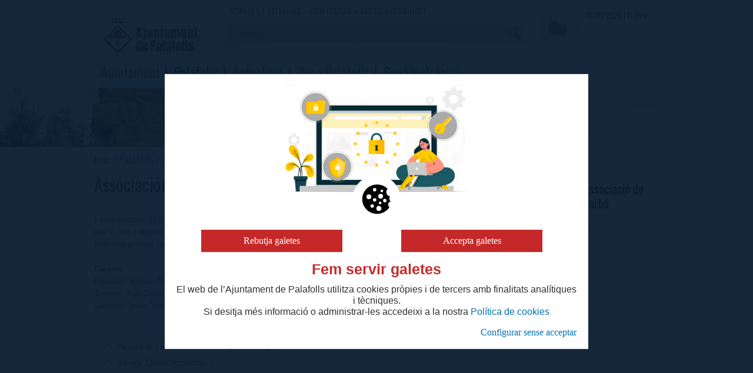

--- FILE ---
content_type: text/html; charset=UTF-8
request_url: https://palafolls.net/el-municipi/adreces-i-telefons/pld24/associacio-de-veins-de-mas-carbo
body_size: 7925
content:
<!DOCTYPE html>
<html lang="ca">
<head>
	<meta charset="UTF-8" />
	<meta name="viewport" content="initial-scale=1, width=device-width" />
	
	
	<title>Associación de vecinos de Mas Carbó - Ajuntament de Palafolls</title>

	<meta property="og:title" content="Associación de vecinos de Mas Carbó" />
	
	<meta property="og:url" content="https://www.palafolls.cat/ca/el-municipi/adreces-i-telefons/pld24/associacio-de-veins-de-mas-carbo">
	<meta name="apple-mobile-web-app-title" content="- Palafolls">
 
	<meta name="robots" content="noodp" />
 
	<meta name="keywords" content="palafolls, ajuntament" />
	<meta name="author" content="iDisc Information Technologies" />
		<link rel="author" href="https://www.idisc.com" title="iDisc Information Technologies" />
	
	<link rel="canonical" href="https://www.palafolls.cat/ca/el-municipi/adreces-i-telefons/pld24/associacio-de-veins-de-mas-carbo">
		
	
	<link rel="icon" type="image/png" href="/plantilles/palafolls/favicon2022.png" />
	
	 	<!-- Google Tag Manager -->
	<script>(function(w,d,s,l,i){w[l]=w[l]||[];w[l].push({'gtm.start':
	new Date().getTime(),event:'gtm.js'});var f=d.getElementsByTagName(s)[0],
	j=d.createElement(s),dl=l!='dataLayer'?'&l='+l:'';j.async=true;j.src=
	'https://www.googletagmanager.com/gtm.js?id='+i+dl;f.parentNode.insertBefore(j,f);
	})(window,document,'script','dataLayer','UA-127809318-1');</script>
	<!-- End Google Tag Manager -->

	<!-- jquery -->
	<script src="/comu/js/jquery-3.6.0.min.js"></script>
	<script src="/comu/js/jquery-ui-1.13.1/jquery-ui.min.js"></script>
	<link href="/comu/js/jquery-ui-1.13.1/jquery-ui.min.css" rel="stylesheet"  />
	<link href="/plantilles/palafolls/css/jquery-ui.theme.min.css" rel="stylesheet"  />		
	
	
	<!-- animacions -->		
	<script src="/comu/js/jquery.oncssanimationend.js"></script>
	<link href="/plantilles/palafolls/css/animate.css" rel="stylesheet"  />
	
	<!-- ajaxsubmit -->
	<script src="/comu/js/jquery.form.min.js"></script>

    <link href="/comu/loader/jquery.loader.css" rel="stylesheet" />

    <!-- popup -->
    <script src="/plantilles/palafolls/js/d2w-popup.js"></script>
    <link href="/plantilles/palafolls/css/d2w-popup.css" rel="stylesheet"/>
    <script src="/plantilles/palafolls/js/popup.js"></script>

    	<!--google fonts -->
	<link href="https://fonts.googleapis.com/css?family=Oswald:300,400,700" rel="stylesheet">	

	<!-- font awesome -->
	<link rel="stylesheet" href="/comu/fontawesome5.13.1/css/all.css">
			
	<!-- fancybox -->	
	<link rel="stylesheet" href="/comu/fancybox/jquery.fancybox.css?v=2.1.5" type="text/css" media="screen" />
	<!-- menús -->
	<link href="/plantilles/palafolls/css/menu-screen.css?v=3" rel="stylesheet">
	<link href="/plantilles/palafolls/css/menu-mw480.css?v=3" rel="stylesheet" media="screen and (max-width: 640px)" />
	<script src="/comu/js/jquery.hoverIntent.minified.js" type="text/javascript"></script>
	<script src="/plantilles/palafolls/js/responsivemenu.js?v=2"></script>
	
	<link href="/plantilles/palafolls/css/normalize.css" rel="stylesheet" type="text/css" />
	<link href="/plantilles/palafolls/css/estils-base.css?v=4" rel="stylesheet" type="text/css" />
	<link href="/plantilles/palafolls/css/estils-print.css?v=2" rel="stylesheet" type="text/css" media="print" />
	<link href="/plantilles/palafolls/css/estils-screen.css?v=4" rel="stylesheet" type="text/css" media="screen" />
	<link href="/plantilles/palafolls/css/estils-mw1200.css?v=2" rel="stylesheet" media="screen and (max-width: 1200px) and (min-width: 1001px)"/>
	<link href="/plantilles/palafolls/css/estils-mw900.css?v=2" rel="stylesheet" media="screen and (max-width: 1000px) and (min-width: 801px)"/>
	<link href="/plantilles/palafolls/css/estils-mw600.css?v=2" rel="stylesheet" media="screen and (max-width: 800px) and (min-width: 641px)"/>
	<link href="/plantilles/palafolls/css/estils-mw480.css?v=4" rel="stylesheet" media="screen and (max-width: 640px)" />
		
		<script>
		var fancy_lits = {toggle:'Canvia mida',next:'Següent',close:'Tanca',prev:'Anterior',play:'Incia reproducció de diapositives',pause:'Para reproducció de diapositives'};
	</script>
	<script src="/comu/fancybox/jquery.fancybox.pack.js"></script>
	<link rel="stylesheet" href="/comu/fancybox/helpers/jquery.fancybox-buttons.css?v=1.0.5" type="text/css" media="screen" />
	<script src="/comu/fancybox/helpers/jquery.fancybox-buttons.js?v=1.0.5"></script>
	<script src="/comu/fancybox/helpers/jquery.fancybox-media.js?v=1.0.6"></script>
	<link rel="stylesheet" href="/comu/fancybox/helpers/jquery.fancybox-thumbs.css?v=1.0.7" type="text/css" media="screen" />
	<script src="/comu/fancybox/helpers/jquery.fancybox-thumbs.js?v=1.0.7"></script>
	<link href="/plantilles/palafolls/css/calendari.css" rel="stylesheet" type="text/css" />	
    <script src="/comu/js/jquery.corner.js"></script>
    
    	
	<!-- flowplayer -->
	<link href="/comu/flowplayer/skin/skin.css?v=2" rel="stylesheet">
	<script src="/comu/flowplayer/flowplayer.min.js?v=2"></script>

	<!-- certificats -->
	<script src="/comu/js/calendari.js"></script>
	<script src="/comu/js/ostynscormtime.js"></script>
	<script src="/comu/js/certificats.js"></script>

	<!-- Llibreria -->
	<script src="/comu/js/lib.js?v=2"></script>

   	 
	<script src="/plantilles/palafolls/js/eltemps.php?lang=ca&site=1" type="text/javascript"></script>	
	 
	
	<script>
		var tipus_css = "si";
    	var url_actual = "https://palafolls.net/el-municipi/adreces-i-telefons/pld24/associacio-de-veins-de-mas-carbo";
    	var url_ajax = 'palafolls.net';		   
    	var hasSmartSearch = false;
    </script>
    
    	
	<script src="/plantilles/palafolls/js/accions.js?v=3"></script>
	<script src="/comu/js/cookiemanager.js?v=2"></script>
	<script>
	    $(document).ready(function() { 
	    	loadCookieManager(1, "ca", "S");
	    });	    
	</script> 
</head>
<body>
		<h1 class="titol-portada">Palafolls</h1>
	
	<!-- capçalera -->
		<div id="capcalera-print"><img src="/plantilles/palafolls/img/logo.png" alt="Ajuntament de Palafolls" /></div>
    	
	    <div id="mobile-header">
    	<div id="menu-mobile-fons" class="amaga-menu"></div>
    		<div id="capcalera-superior-mobile">
			<div id="area-logo-mobile">
				<a href="https://palafolls.net/"><img src="/plantilles/palafolls/img/logo.png" alt="Ajuntament de Palafolls" /></a>
			</div>
			<div id="botons-mobile">
				<img id="menu-superior-mob" src="/plantilles/palafolls/img/menu-mobil.png" alt="" />
				<img id="cerca-mobil" src="/plantilles/palafolls/img/lupa-mobil.png" alt="" />
			</div>
			<div id="capcalera-cerca-mobil" class="amaga-menu">
	            <form action="/cerca" method="post" id="cerca_mob" name="cerca_mob">
					<input name="cer_mode" type="hidden" value="basica" />
					<label for="cer_cerca_mob" class="nodisplay">Cerca</label>
					<input id="Img_Cerca3_mob" type="image" src="/plantilles/palafolls/img/buit.gif" alt="Resultats de la cerca" /><input id="cer_cerca_mob" name="cer_cerca" type="text" maxlength="150" size="15" class="input-cerca" placeholder="Cerca" value="" />
				</form>
	        </div>
		</div>
	    	
    	
		<div id="temps-mobile">
			<div id="mimg-temps"><img alt="previsio" id="mimg-previsio" src="/comu/img/buit.gif"/></div>
			<div id="mdades-temps">
				<div id="mtemp-actual">&nbsp;</div>
				<div id="mtemp-minmax">&nbsp;</div>
				<div id="mcapcalera-data">18/01/2026<span class="font-large"> | </span> 11:08 h</div>
			</div>
		</div>
		
		<div id="menu-mobile" class="amaga-menu">
			<div class="menumob">

					<ul>
						<li><a title="Ajuntament" href="https://palafolls.net/ajuntament"><span>Ajuntament</span></a>
							<ul>
								<li><a title="Ajuntament - Salutació de l'Alcalde" href="https://palafolls.net/ajuntament/salutacio-de-l-alcalde">Salutació de l'Alcalde</a></li>
								<li><a title="Ajuntament - Regidories" href="https://palafolls.net/ajuntament/regidories">Regidories</a>
									<ul>
										<li><a title="Ajuntament - Regidories - Arxiu municipal" href="https://palafolls.net/ajuntament/regidories/arxiu-municipal/pln11/arxiu-municipal">Arxiu municipal</a></li>
										<li><a title="Ajuntament - Regidories - Comunicació" href="https://palafolls.net/ajuntament/regidories/comunicacio/pln11/comunicacio">Comunicació</a></li>
										<li><a title="Ajuntament - Regidories - Cultura i entitats" href="https://palafolls.net/ajuntament/regidories/cultura-i-entitats/pln11/cultura-i-entitats">Cultura i entitats</a></li>
										<li><a title="Ajuntament - Regidories - Defensa Forestal" href="https://palafolls.net/ajuntament/regidories/defensa-forestal">Defensa Forestal</a></li>
										<li><a title="Ajuntament - Regidories - Educació" href="https://palafolls.net/ajuntament/regidories/ensenyament/pln11/ensenyament">Educació</a></li>
										<li><a title="Ajuntament - Regidories - Entitats" href="https://palafolls.net/ajuntament/regidories/entitats/pln11/entitats">Entitats</a></li>
										<li><a title="Ajuntament - Regidories - Esports" href="https://palafolls.net/ajuntament/regidories/esports/pln11/esports">Esports</a></li>
										<li><a title="Ajuntament - Regidories - Gent gran" href="https://palafolls.net/ajuntament/regidories/gent-gran/pln11/parcs-i-jardins">Gent gran</a></li>
										<li><a title="Ajuntament - Regidories - Governació" href="https://palafolls.net/ajuntament/regidories/governacio/pln11/governacio">Governació</a></li>
										<li><a title="Ajuntament - Regidories - Hisenda" href="https://palafolls.net/ajuntament/regidories/hisenda/pln11/hisenda">Hisenda</a></li>
										<li><a title="Ajuntament - Regidories - Joventut" href="https://palafolls.net/ajuntament/regidories/joventut/pln11/joventut">Joventut</a></li>
										<li><a title="Ajuntament - Regidories - Medi ambient" href="https://palafolls.net/ajuntament/regidories/medi-ambient/pln11/medi-ambient">Medi ambient</a></li>
										<li><a title="Ajuntament - Regidories - Món rural" href="https://palafolls.net/ajuntament/regidories/mon-rural">Món rural</a></li>
										<li><a title="Ajuntament - Regidories - Noves Tecnologies" href="https://palafolls.net/ajuntament/regidories/noves-tecnologies/pln11/noves-tecnologies">Noves Tecnologies</a></li>
										<li><a title="Ajuntament - Regidories - Obres, serveis municipals i via publica" href="https://palafolls.net/ajuntament/regidories/obres-serveis-municipals-i-via-publica/pln11/brigada-municipal">Obres, serveis municipals i via publica</a></li>
										<li><a title="Ajuntament - Regidories - Parcs i Jardins" href="https://palafolls.net/ajuntament/regidories/parcs-i-jardins/pln11/parcs-i-jardins">Parcs i Jardins</a></li>
										<li><a title="Ajuntament - Regidories - Participació ciutadana" href="https://palafolls.net/ajuntament/regidories/participacio-ciutadana/pln11/participacio-ciutadana">Participació ciutadana</a></li>
										<li><a title="Ajuntament - Regidories - Planificació i control Urbanístic" href="https://palafolls.net/ajuntament/regidories/area-del-territori/pln11/urbanisme">Planificació i control Urbanístic</a></li>
										<li><a title="Ajuntament - Regidories - Patrimoni natural" href="https://palafolls.net/ajuntament/regidories/patrimoni-natural/pln11/patrimoni-natural">Patrimoni natural</a></li>
										<li><a title="Ajuntament - Regidories - Personal" href="https://palafolls.net/ajuntament/regidories/personal/pln11/personal">Personal</a></li>
										<li><a title="Ajuntament - Regidories - Promoció econòmica i consum" href="https://palafolls.net/ajuntament/regidories/promocio-economica/pln11/promocio-economica-2">Promoció econòmica i consum</a></li>
										<li><a title="Ajuntament - Regidories - Ocupació" href="https://palafolls.net/ajuntament/regidories/ocupacio/pln11/ocupacio-i-formacio">Ocupació</a></li>
										<li><a title="Ajuntament - Regidories - Salut pública i assistència sanitària" href="https://palafolls.net/ajuntament/regidories/salut-publica-i-assistencia-sanitaria/pln11/salut-publica-i-assistencia-sanitaria">Salut pública i assistència sanitària</a></li>
										<li><a title="Ajuntament - Regidories - Serveis Socials i igualtat" href="https://palafolls.net/ajuntament/regidories/serveis-socials/pln11/serveis-socials">Serveis Socials i igualtat</a></li>
										<li><a title="Ajuntament - Regidories - Transparència i administració electrònica" href="https://palafolls.net/ajuntament/regidories/transparencia-i-administracio-electronica/pln11/transparencia-i-administracio-electronica">Transparència i administració electrònica</a></li>
										<li><a title="Ajuntament - Regidories - Urbanitzacions i Transports" href="https://palafolls.net/ajuntament/regidories/transports">Urbanitzacions i Transports</a></li>
									</ul>
								</li>
								<li><a title="Ajuntament - Serveis" href="https://palafolls.net/ajuntament/serveis">Serveis</a>
									<ul>
										<li><a title="Ajuntament - Serveis - Cultura i entitats" href="https://palafolls.net/ajuntament/serveis?fcat_35=10">Cultura i entitats</a></li>
										<li><a title="Ajuntament - Serveis - Serveis socials" href="https://palafolls.net/ajuntament/serveis?fcat_35=58">Serveis socials</a></li>
										<li><a title="Ajuntament - Serveis - Ensenyament" href="https://palafolls.net/ajuntament/serveis?fcat_35=14">Ensenyament</a></li>
										<li><a title="Ajuntament - Serveis - Esports" href="https://palafolls.net/ajuntament/serveis?fcat_35=55">Esports</a></li>
										<li><a title="Ajuntament - Serveis - Transports" href="https://palafolls.net/ajuntament/serveis?fcat_35=60">Transports</a></li>
										<li><a title="Ajuntament - Serveis - Promoció Econòmica" href="https://palafolls.net/ajuntament/serveis?fcat_35=56">Promoció Econòmica</a></li>
										<li><a title="Ajuntament - Serveis - Governació" href="https://palafolls.net/ajuntament/serveis?fcat_35=13">Governació</a></li>
										<li><a title="Ajuntament - Serveis - Joventut" href="https://palafolls.net/ajuntament/serveis?fcat_35=16">Joventut</a></li>
										<li><a title="Ajuntament - Serveis - Hisenda" href="https://palafolls.net/ajuntament/serveis?fcat_35=15">Hisenda</a></li>
										<li><a title="Ajuntament - Serveis - Sanitat" href="https://palafolls.net/ajuntament/serveis?fcat_35=57">Sanitat</a></li>
										<li><a title="Ajuntament - Serveis - Noves Tecnologies" href="https://palafolls.net/ajuntament/serveis?fcat_35=93">Noves Tecnologies</a></li>
										<li><a title="Ajuntament - Serveis - Àrea del Territori" href="https://palafolls.net/ajuntament/serveis?fcat_35=59">Àrea del Territori</a></li>
										<li><a title="Ajuntament - Serveis - Altres" href="https://palafolls.net/ajuntament/serveis?fcat_35=61">Altres</a></li>
										<li><a title="Ajuntament - Serveis - Medi Ambient" href="https://palafolls.net/ajuntament/serveis?fcat_35=99">Medi Ambient</a></li>
										<li><a title="Ajuntament - Serveis - Consum i atenció ciutadana" href="https://palafolls.net/ajuntament/serveis?fcat_35=109">Consum i atenció ciutadana</a></li>
										<li><a title="Ajuntament - Serveis - APP Serveis" href="https://palafolls.net/ajuntament/serveis?fcat_35=206">APP Serveis</a></li>
									</ul>
								</li>
								<li><a title="Ajuntament - Consistori" href="https://palafolls.net/ajuntament/consistori">Consistori</a></li>
								<li><a title="Ajuntament - Grups municipals" href="https://palafolls.net/ajuntament/organigrama">Grups municipals</a></li>
								<li><a title="Ajuntament - Organització Municipal" href="https://palafolls.net/ajuntament/organitzacio-munipal">Organització Municipal</a>
									<ul>
										<li><a title="Ajuntament - Organització Municipal - Tinents d'alcalde" href="https://palafolls.net/ajuntament/organitzacio-munipal/tinents-d-alcalde">Tinents d'alcalde</a></li>
										<li><a title="Ajuntament - Organització Municipal - Organització Junta de Govern" href="https://palafolls.net/ajuntament/organitzacio-munipal/organitzacio-junta-de-govern">Organització Junta de Govern</a></li>
										<li><a title="Ajuntament - Organització Municipal - Organització Plens" href="https://palafolls.net/ajuntament/organitzacio-munipal/organitzacio-plens">Organització Plens</a></li>
										<li><a title="Ajuntament - Organització Municipal - Comissió Informativa de Serveis Generals" href="https://palafolls.net/ajuntament/organitzacio-munipal/comissio-informativa-de-serveis-generals-i-territorials-i">Comissió Informativa de Serveis Generals</a></li>
										<li><a title="Ajuntament - Organització Municipal - Delegacions de competències de PLE a JGL" href="https://palafolls.net/ajuntament/organitzacio-munipal/delegacions-de-competencies-de-ple-a-jgl">Delegacions de competències de PLE a JGL</a></li>
										<li><a title="Ajuntament - Organització Municipal - Organitzacions amb representació Municipal" href="https://palafolls.net/ajuntament/organitzacio-munipal/organitzacions-amb-representacio-municipal">Organitzacions amb representació Municipal</a></li>
									</ul>
								</li>
							</ul>
						</li>
						<li><a title="Palafolls" href="https://palafolls.net/el-municipi" class="selec"><span>Palafolls</span></a>
							<ul>
								<li><a title="Palafolls - La vila" href="https://palafolls.net/el-municipi/la-vila">La vila</a></li>
								<li><a title="Palafolls - Palafolls: la seva història" href="https://palafolls.net/el-municipi/palafolls-la-seva-historia">Palafolls: la seva història</a></li>
								<li><a title="Palafolls - Himne i escut" href="https://palafolls.net/el-municipi/himne-i-escut">Himne i escut</a></li>
								<li><a title="Palafolls - Equipaments" href="https://palafolls.net/el-municipi/equipaments">Equipaments</a>
									<ul>
										<li><a title="Palafolls - Equipaments - Cultura" href="https://palafolls.net/el-municipi/equipaments?fcat_6=67">Cultura</a></li>
										<li><a title="Palafolls - Equipaments - Ensenyament" href="https://palafolls.net/el-municipi/equipaments?fcat_6=69">Ensenyament</a></li>
										<li><a title="Palafolls - Equipaments - Esports" href="https://palafolls.net/el-municipi/equipaments?fcat_6=66">Esports</a></li>
										<li><a title="Palafolls - Equipaments - Governació" href="https://palafolls.net/el-municipi/equipaments?fcat_6=78">Governació</a></li>
										<li><a title="Palafolls - Equipaments - Joventut" href="https://palafolls.net/el-municipi/equipaments?fcat_6=79">Joventut</a></li>
										<li><a title="Palafolls - Equipaments - Jutjat de Pau" href="https://palafolls.net/el-municipi/equipaments?fcat_6=68">Jutjat de Pau</a></li>
										<li><a title="Palafolls - Equipaments - Promoció econòmica" href="https://palafolls.net/el-municipi/equipaments?fcat_6=70">Promoció econòmica</a></li>
										<li><a title="Palafolls - Equipaments - Santitat" href="https://palafolls.net/el-municipi/equipaments?fcat_6=71">Santitat</a></li>
										<li><a title="Palafolls - Equipaments - Serveis Socials" href="https://palafolls.net/el-municipi/equipaments?fcat_6=80">Serveis Socials</a></li>
										<li><a title="Palafolls - Equipaments - Ajuntament" href="https://palafolls.net/el-municipi/equipaments?fcat_6=100">Ajuntament</a></li>
									</ul>
								</li>
								<li><a title="Palafolls - Entitats i associacions" href="https://palafolls.net/el-municipi/entitats-i-associacions">Entitats i associacions</a>
									<ul>
										<li><a title="Palafolls - Entitats i associacions - Esportives" href="https://palafolls.net/el-municipi/entitats-i-associacions?fcat_10=91">Esportives</a></li>
										<li><a title="Palafolls - Entitats i associacions - AMPAS" href="https://palafolls.net/el-municipi/entitats-i-associacions?fcat_10=92">AMPAS</a></li>
										<li><a title="Palafolls - Entitats i associacions - Culturals i festives" href="https://palafolls.net/el-municipi/entitats-i-associacions?fcat_10=101">Culturals i festives</a></li>
										<li><a title="Palafolls - Entitats i associacions - Veïnals" href="https://palafolls.net/el-municipi/entitats-i-associacions?fcat_10=102">Veïnals</a></li>
										<li><a title="Palafolls - Entitats i associacions - Juvenils" href="https://palafolls.net/el-municipi/entitats-i-associacions?fcat_10=104">Juvenils</a></li>
										<li><a title="Palafolls - Entitats i associacions - Socials" href="https://palafolls.net/el-municipi/entitats-i-associacions?fcat_10=105">Socials</a></li>
										<li><a title="Palafolls - Entitats i associacions - Mediambientals" href="https://palafolls.net/el-municipi/entitats-i-associacions?fcat_10=137">Mediambientals</a></li>
									</ul>
								</li>
								<li><a title="Palafolls - Informació geogràfica" href="https://palafolls.net/el-municipi/informacio-geografica">Informació geogràfica</a></li>
								<li><a title="Palafolls - Turisme" href="https://palafolls.net/el-municipi/turisme">Turisme</a>
									<ul>
										<li><a title="Palafolls - Turisme - Patrimoni històric" href="https://palafolls.net/el-municipi/turisme/patrimoni-historic">Patrimoni històric</a></li>
										<li><a title="Palafolls - Turisme - Plànol" href="https://palafolls.net/el-municipi/turisme/planol">Plànol</a></li>
										<li><a title="Palafolls - Turisme - Recorreguts" href="https://palafolls.net/el-municipi/turisme/recorreguts">Recorreguts</a></li>
										<li><a title="Palafolls - Turisme - Videoguia" href="https://palafolls.net/el-municipi/turisme/videoguia-de-palafolls">Videoguia</a></li>
										<li><a title="Palafolls - Turisme - Guia comercial" href="https://palafolls.net/el-municipi/turisme/guia-comercial">Guia comercial</a></li>
										<li><a title="Palafolls - Turisme - Calendari festiu" href="https://palafolls.net/el-municipi/turisme/calendari-festiu-de-palafolls">Calendari festiu</a></li>
										<li><a title="Palafolls - Turisme - Calendari cultural" href="https://palafolls.net/el-municipi/turisme/calendari-cultural-de-palafolls">Calendari cultural</a></li>
										<li><a title="Palafolls - Turisme - Oficina de Turisme" href="/pl26/ajuntament-seu-electronica/serveis-i-tramits/oficines-d-atencio-al-ciutada/id25/oficina-de-turisme.htm">Oficina de Turisme</a></li>
										<li><a title="Palafolls - Turisme - Guia de carrers" href="http://mercuri.icc.cat/website/guia/carrerer.html?mun=081555&" target="_blank">Guia de carrers</a></li>
									</ul>
								</li>
								<li><a title="Palafolls - Adreces i telèfons" href="https://palafolls.net/el-municipi/adreces-i-telefons" class="selec">Adreces i telèfons</a>
									<ul>
										<li><a title="Palafolls - Adreces i telèfons - Oficines" href="https://palafolls.net/el-municipi/adreces-i-telefons?fcat_24=42">Oficines</a></li>
										<li><a title="Palafolls - Adreces i telèfons - Equipaments" href="https://palafolls.net/el-municipi/adreces-i-telefons?fcat_24=2">Equipaments</a></li>
										<li><a title="Palafolls - Adreces i telèfons - Bars i restaurants" href="https://palafolls.net/el-municipi/adreces-i-telefons?fcat_24=41">Bars i restaurants</a></li>
										<li><a title="Palafolls - Adreces i telèfons - Entitats i associacions" href="https://palafolls.net/el-municipi/adreces-i-telefons?fcat_24=1">Entitats i associacions</a></li>
										<li><a title="Palafolls - Adreces i telèfons - Directori de Comerç" href="https://palafolls.net/el-municipi/adreces-i-telefons?fcat_24=48">Directori de Comerç</a></li>
										<li><a title="Palafolls - Adreces i telèfons - Empreses" href="https://palafolls.net/el-municipi/adreces-i-telefons?fcat_24=4">Empreses</a></li>
									</ul>
								</li>
							</ul>
						</li>
						<li><a title="Actualitat" href="https://palafolls.net/actualitat"><span>Actualitat</span></a>
							<ul>
								<li><a title="Actualitat - Notícies" href="https://palafolls.net/actualitat/noticies">Notícies</a></li>
								<li><a title="Actualitat - Agenda" href="https://palafolls.net/actualitat/agenda">Agenda</a></li>
								<li><a title="Actualitat - Butlletí digital" href="https://palafolls.net/actualitat/butlleti-digital">Butlletí digital</a></li>
								<li><a title="Actualitat - Campanyes informatives" href="https://palafolls.net/actualitat/campanyes-infomatives">Campanyes informatives</a>
									<ul>
										<li><a title="Actualitat - Campanyes informatives - Campanya brossaPLF" href="https://palafolls.net/actualitat/campanyes-infomatives/campanya-brossaplf" target="_blank">Campanya brossaPLF</a></li>
										<li><a title="Actualitat - Campanyes informatives - Informació preinscripcions Escola municipal Música i Dansa" href="https://palafolls.net/actualitat/campanyes-infomatives/informacio-preinscripcions-escola-municipal-musica-i-dansa" target="_blank">Informació preinscripcions Escola municipal Música i Dansa</a></li>
									</ul>
								</li>
							</ul>
						</li>
						<li><a title="Viu a Palafolls" href="https://palafolls.net/viu-a-palafolls"><span>Viu a Palafolls</span></a></li>
						<li><a title="Seu Electrònica" href="https://www.seu-e.cat/ca/web/palafolls/" target="_blank"><span>Seu Electrònica</span></a>
							<ul>
								<li><a title="Seu Electrònica - Tràmits i Gestions" href="https://www.seu-e.cat/ca/web/palafolls/tramits-i-gestions" target="_blank">Tràmits i Gestions</a>
									<ul>
										<li><a title="Seu Electrònica - Tràmits i Gestions - Instància genèrica" href="https://www.seu-e.cat/ca/web/palafolls/tramits-i-gestions/-/tramits/tramit/14104777">Instància genèrica</a></li>
										<li><a title="Seu Electrònica - Tràmits i Gestions - Tots els tràmits" href="https://seu-e.cat/ca/web/palafolls/tramits-i-gestions/-/tramits/tots?p_auth=aczOOwWc">Tots els tràmits</a></li>
									</ul>
								</li>
								<li><a title="Seu Electrònica - Informació oficial" href="https://palafolls.net/informacio-oficial">Informació oficial</a>
									<ul>
										<li><a title="Seu Electrònica - Informació oficial - Plens Municipals" href="https://palafolls.net/informacio-oficial?fcat_46=2">Plens Municipals</a></li>
										<li><a title="Seu Electrònica - Informació oficial - Juntes de Govern Local" href="https://palafolls.net/informacio-oficial?fcat_46=39">Juntes de Govern Local</a></li>
										<li><a title="Seu Electrònica - Informació oficial - Anuncis Ajuntament de Palafolls" href="https://palafolls.net/informacio-oficial?fcat_46=1">Anuncis Ajuntament de Palafolls</a></li>
										<li><a title="Seu Electrònica - Informació oficial - Reglaments, ordenances, estatuts i clàusules" href="https://palafolls.net/informacio-oficial?fcat_46=3">Reglaments, ordenances, estatuts i clàusules</a></li>
										<li><a title="Seu Electrònica - Informació oficial - Ajuts i subvencions" href="https://palafolls.net/informacio-oficial?fcat_46=210">Ajuts i subvencions</a></li>
										<li><a title="Seu Electrònica - Informació oficial - Convocatòries" href="https://palafolls.net/informacio-oficial?fcat_46=37">Convocatòries</a></li>
										<li><a title="Seu Electrònica - Informació oficial - Pressupostos" href="https://palafolls.net/informacio-oficial?fcat_46=36">Pressupostos</a></li>
										<li><a title="Seu Electrònica - Informació oficial - Borsa de treball" href="https://palafolls.net/informacio-oficial?fcat_46=35">Borsa de treball</a></li>
										<li><a title="Seu Electrònica - Informació oficial - Urbanisme" href="https://palafolls.net/informacio-oficial?fcat_46=38">Urbanisme</a></li>
										<li><a title="Seu Electrònica - Informació oficial - Anuncis altres administracions" href="https://palafolls.net/informacio-oficial?fcat_46=102">Anuncis altres administracions</a></li>
										<li><a title="Seu Electrònica - Informació oficial - Comptes Generals" href="https://palafolls.net/informacio-oficial?fcat_46=104">Comptes Generals</a></li>
										<li><a title="Seu Electrònica - Informació oficial - Tresoreria" href="https://palafolls.net/informacio-oficial?fcat_46=219">Tresoreria</a></li>
										<li><a title="Seu Electrònica - Informació oficial - Decrets d'Alcaldia" href="https://palafolls.net/informacio-oficial?fcat_46=111">Decrets d'Alcaldia</a></li>
										<li><a title="Seu Electrònica - Informació oficial - Pla Antifrau de l'Ajuntament de Palafolls" href="https://palafolls.net/informacio-oficial?fcat_46=323">Pla Antifrau de l'Ajuntament de Palafolls</a></li>
										<li><a title="Seu Electrònica - Informació oficial - Bans d'Alcaldia" href="https://palafolls.net/informacio-oficial?fcat_46=330">Bans d'Alcaldia</a></li>
										<li><a title="Seu Electrònica - Informació oficial - Oficina de Recaptació Tributaria" href="https://www.palafolls.cat/pl35/ajuntament/serveis/id11/oficina-de-recaptacio-tributaria.htm">Oficina de Recaptació Tributaria</a></li>
										<li><a title="Seu Electrònica - Informació oficial - Ordenances fiscals" href="https://www.seu-e.cat/ca/web/palafolls/govern-obert-i-transparencia/accio-de-govern-i-normativa/normativa-plans-i-programes/ordenances-fiscals" target="_blank">Ordenances fiscals</a></li>
									</ul>
								</li>
								<li><a title="Seu Electrònica - Audioactes dels plens municipals" href="https://videoacta.palafolls.cat/">Audioactes dels plens municipals</a></li>
								<li><a title="Seu Electrònica - Transparència" href="https://www.seu-e.cat/ca/web/palafolls/govern-obert-i-transparencia">Transparència</a></li>
								<li><a title="Seu Electrònica - Factura electrònica" href="https://palafolls.net/seu-electronica/factura-electronica">Factura electrònica</a></li>
								<li><a title="Seu Electrònica - Validador de documents" href="https://bpm.palafolls.cat/OAC/ValidarDoc.jsp">Validador de documents</a></li>
								<li><a title="Seu Electrònica - Notificacions electròniques" href="https://usuari.enotum.cat/webCiutada/login?codiOrganisme=815550006&codiDepartament=815550006">Notificacions electròniques</a></li>
								<li><a title="Seu Electrònica - Informació de la seu" href="https://palafolls.net/seu-electronica/informacio-de-la-seu">Informació de la seu</a></li>
								<li><a title="Seu Electrònica - Perfil de contractant" href="https://palafolls.net/seu-electronica/perfil-de-contractant">Perfil de contractant</a></li>
							</ul>
						</li>
					</ul>
				</div>
				<div class="neteja"></div>
	
		</div>
	</div>
	
	<div id="capcalera">
				<div id="capcalera-fons"  style="background-image: url('/media/site1/cache/images/capcaleres/castell-bannerjpgok.jpg'); background-size: cover; background-repeat: no-repeat;">
								<div id="titol-pagina"><div class="amplada-pagina"></div></div>
									<div id="capcalera-superior">
				<div id="capcalera-superior-int" class="amplada-pagina">
					<div id="area-logo">
						<a href="https://palafolls.net/"><img src="/plantilles/palafolls/img/logo.png" alt="Ajuntament de Palafolls" /></a>
					</div>
					<div id="area-central">
						<div id="area-central-superior">
							<div id="links-capcalera">
							<a href="https://palafolls.net/el-municipi/adreces-i-telefons" title="Adreces i telèfons">Adreces i telèfons</a> - <a href="https://palafolls.net/contactar" title="Contactar" accesskey="C">Contactar</a> - <a href="https://palafolls.net/acces-restringit" title="Accés restringit" target="_blank" rel="noreferrer">Accés restringit</a>							</div>
													</div>
						<div id="area-cerca">
			            <form action="https://palafolls.net/cerca" method="post" id="cerca" name="cerca">
							<input name="cer_mode" type="hidden" value="basica" />
							<label for="cer_cerca" class="nodisplay">Cerca</label>
							<input id="Img_Cerca2_mob" type="image" src="/plantilles/palafolls/img/buit.gif" alt="Resultats de la cerca" /><input id="cer_cerca" name="cer_cerca" type="text" maxlength="150" size="15" placeholder="Cerca" class="input-cerca" value="" />
		                 </form>
						
						</div>
						 
					</div>
					<div id="area-dreta">
						<div id="img-temps"><img alt="previsio" id="img-previsio" src="/comu/img/buit.gif"/></div>
						<div id="dades-temps">
							<div id="temp-actual">&nbsp;</div>
							<div id="temp-minmax">&nbsp;</div>
							<div id="capcalera-data">18/01/2026<span class="font-large"> | </span> 11:08 h</div>
						</div>
					</div>
				</div>
			</div>
			
						<div id="capcalera-menu-contenidor">
				<div id="capcalera-menu-contenidor-int" class="amplada-pagina">
				<div class="menu">

					<ul>
						<li><a title="Ajuntament" href="https://palafolls.net/ajuntament"><span>Ajuntament</span></a>
							<ul>
								<li><a title="Ajuntament - Salutació de l'Alcalde" href="https://palafolls.net/ajuntament/salutacio-de-l-alcalde">Salutació de l'Alcalde</a></li>
								<li><a title="Ajuntament - Regidories" href="https://palafolls.net/ajuntament/regidories">Regidories</a>
									<ul>
										<li><a title="Ajuntament - Regidories - Arxiu municipal" href="https://palafolls.net/ajuntament/regidories/arxiu-municipal/pln11/arxiu-municipal">Arxiu municipal</a></li>
										<li><a title="Ajuntament - Regidories - Comunicació" href="https://palafolls.net/ajuntament/regidories/comunicacio/pln11/comunicacio">Comunicació</a></li>
										<li><a title="Ajuntament - Regidories - Cultura i entitats" href="https://palafolls.net/ajuntament/regidories/cultura-i-entitats/pln11/cultura-i-entitats">Cultura i entitats</a></li>
										<li><a title="Ajuntament - Regidories - Defensa Forestal" href="https://palafolls.net/ajuntament/regidories/defensa-forestal">Defensa Forestal</a></li>
										<li><a title="Ajuntament - Regidories - Educació" href="https://palafolls.net/ajuntament/regidories/ensenyament/pln11/ensenyament">Educació</a></li>
										<li><a title="Ajuntament - Regidories - Entitats" href="https://palafolls.net/ajuntament/regidories/entitats/pln11/entitats">Entitats</a></li>
										<li><a title="Ajuntament - Regidories - Esports" href="https://palafolls.net/ajuntament/regidories/esports/pln11/esports">Esports</a></li>
										<li><a title="Ajuntament - Regidories - Gent gran" href="https://palafolls.net/ajuntament/regidories/gent-gran/pln11/parcs-i-jardins">Gent gran</a></li>
										<li><a title="Ajuntament - Regidories - Governació" href="https://palafolls.net/ajuntament/regidories/governacio/pln11/governacio">Governació</a></li>
										<li><a title="Ajuntament - Regidories - Hisenda" href="https://palafolls.net/ajuntament/regidories/hisenda/pln11/hisenda">Hisenda</a></li>
										<li><a title="Ajuntament - Regidories - Joventut" href="https://palafolls.net/ajuntament/regidories/joventut/pln11/joventut">Joventut</a></li>
										<li><a title="Ajuntament - Regidories - Medi ambient" href="https://palafolls.net/ajuntament/regidories/medi-ambient/pln11/medi-ambient">Medi ambient</a></li>
										<li><a title="Ajuntament - Regidories - Món rural" href="https://palafolls.net/ajuntament/regidories/mon-rural">Món rural</a></li>
										<li><a title="Ajuntament - Regidories - Noves Tecnologies" href="https://palafolls.net/ajuntament/regidories/noves-tecnologies/pln11/noves-tecnologies">Noves Tecnologies</a></li>
										<li><a title="Ajuntament - Regidories - Obres, serveis municipals i via publica" href="https://palafolls.net/ajuntament/regidories/obres-serveis-municipals-i-via-publica/pln11/brigada-municipal">Obres, serveis municipals i via publica</a></li>
										<li><a title="Ajuntament - Regidories - Parcs i Jardins" href="https://palafolls.net/ajuntament/regidories/parcs-i-jardins/pln11/parcs-i-jardins">Parcs i Jardins</a></li>
										<li><a title="Ajuntament - Regidories - Participació ciutadana" href="https://palafolls.net/ajuntament/regidories/participacio-ciutadana/pln11/participacio-ciutadana">Participació ciutadana</a></li>
										<li><a title="Ajuntament - Regidories - Planificació i control Urbanístic" href="https://palafolls.net/ajuntament/regidories/area-del-territori/pln11/urbanisme">Planificació i control Urbanístic</a></li>
										<li><a title="Ajuntament - Regidories - Patrimoni natural" href="https://palafolls.net/ajuntament/regidories/patrimoni-natural/pln11/patrimoni-natural">Patrimoni natural</a></li>
										<li><a title="Ajuntament - Regidories - Personal" href="https://palafolls.net/ajuntament/regidories/personal/pln11/personal">Personal</a></li>
										<li><a title="Ajuntament - Regidories - Promoció econòmica i consum" href="https://palafolls.net/ajuntament/regidories/promocio-economica/pln11/promocio-economica-2">Promoció econòmica i consum</a></li>
										<li><a title="Ajuntament - Regidories - Ocupació" href="https://palafolls.net/ajuntament/regidories/ocupacio/pln11/ocupacio-i-formacio">Ocupació</a></li>
										<li><a title="Ajuntament - Regidories - Salut pública i assistència sanitària" href="https://palafolls.net/ajuntament/regidories/salut-publica-i-assistencia-sanitaria/pln11/salut-publica-i-assistencia-sanitaria">Salut pública i assistència sanitària</a></li>
										<li><a title="Ajuntament - Regidories - Serveis Socials i igualtat" href="https://palafolls.net/ajuntament/regidories/serveis-socials/pln11/serveis-socials">Serveis Socials i igualtat</a></li>
										<li><a title="Ajuntament - Regidories - Transparència i administració electrònica" href="https://palafolls.net/ajuntament/regidories/transparencia-i-administracio-electronica/pln11/transparencia-i-administracio-electronica">Transparència i administració electrònica</a></li>
										<li><a title="Ajuntament - Regidories - Urbanitzacions i Transports" href="https://palafolls.net/ajuntament/regidories/transports">Urbanitzacions i Transports</a></li>
									</ul>
								</li>
								<li><a title="Ajuntament - Serveis" href="https://palafolls.net/ajuntament/serveis">Serveis</a>
									<ul>
										<li><a title="Ajuntament - Serveis - Cultura i entitats" href="https://palafolls.net/ajuntament/serveis?fcat_35=10">Cultura i entitats</a></li>
										<li><a title="Ajuntament - Serveis - Serveis socials" href="https://palafolls.net/ajuntament/serveis?fcat_35=58">Serveis socials</a></li>
										<li><a title="Ajuntament - Serveis - Ensenyament" href="https://palafolls.net/ajuntament/serveis?fcat_35=14">Ensenyament</a></li>
										<li><a title="Ajuntament - Serveis - Esports" href="https://palafolls.net/ajuntament/serveis?fcat_35=55">Esports</a></li>
										<li><a title="Ajuntament - Serveis - Transports" href="https://palafolls.net/ajuntament/serveis?fcat_35=60">Transports</a></li>
										<li><a title="Ajuntament - Serveis - Promoció Econòmica" href="https://palafolls.net/ajuntament/serveis?fcat_35=56">Promoció Econòmica</a></li>
										<li><a title="Ajuntament - Serveis - Governació" href="https://palafolls.net/ajuntament/serveis?fcat_35=13">Governació</a></li>
										<li><a title="Ajuntament - Serveis - Joventut" href="https://palafolls.net/ajuntament/serveis?fcat_35=16">Joventut</a></li>
										<li><a title="Ajuntament - Serveis - Hisenda" href="https://palafolls.net/ajuntament/serveis?fcat_35=15">Hisenda</a></li>
										<li><a title="Ajuntament - Serveis - Sanitat" href="https://palafolls.net/ajuntament/serveis?fcat_35=57">Sanitat</a></li>
										<li><a title="Ajuntament - Serveis - Noves Tecnologies" href="https://palafolls.net/ajuntament/serveis?fcat_35=93">Noves Tecnologies</a></li>
										<li><a title="Ajuntament - Serveis - Àrea del Territori" href="https://palafolls.net/ajuntament/serveis?fcat_35=59">Àrea del Territori</a></li>
										<li><a title="Ajuntament - Serveis - Altres" href="https://palafolls.net/ajuntament/serveis?fcat_35=61">Altres</a></li>
										<li><a title="Ajuntament - Serveis - Medi Ambient" href="https://palafolls.net/ajuntament/serveis?fcat_35=99">Medi Ambient</a></li>
										<li><a title="Ajuntament - Serveis - Consum i atenció ciutadana" href="https://palafolls.net/ajuntament/serveis?fcat_35=109">Consum i atenció ciutadana</a></li>
										<li><a title="Ajuntament - Serveis - APP Serveis" href="https://palafolls.net/ajuntament/serveis?fcat_35=206">APP Serveis</a></li>
									</ul>
								</li>
								<li><a title="Ajuntament - Consistori" href="https://palafolls.net/ajuntament/consistori">Consistori</a></li>
								<li><a title="Ajuntament - Grups municipals" href="https://palafolls.net/ajuntament/organigrama">Grups municipals</a></li>
								<li><a title="Ajuntament - Organització Municipal" href="https://palafolls.net/ajuntament/organitzacio-munipal">Organització Municipal</a>
									<ul>
										<li><a title="Ajuntament - Organització Municipal - Tinents d'alcalde" href="https://palafolls.net/ajuntament/organitzacio-munipal/tinents-d-alcalde">Tinents d'alcalde</a></li>
										<li><a title="Ajuntament - Organització Municipal - Organització Junta de Govern" href="https://palafolls.net/ajuntament/organitzacio-munipal/organitzacio-junta-de-govern">Organització Junta de Govern</a></li>
										<li><a title="Ajuntament - Organització Municipal - Organització Plens" href="https://palafolls.net/ajuntament/organitzacio-munipal/organitzacio-plens">Organització Plens</a></li>
										<li><a title="Ajuntament - Organització Municipal - Comissió Informativa de Serveis Generals" href="https://palafolls.net/ajuntament/organitzacio-munipal/comissio-informativa-de-serveis-generals-i-territorials-i">Comissió Informativa de Serveis Generals</a></li>
										<li><a title="Ajuntament - Organització Municipal - Delegacions de competències de PLE a JGL" href="https://palafolls.net/ajuntament/organitzacio-munipal/delegacions-de-competencies-de-ple-a-jgl">Delegacions de competències de PLE a JGL</a></li>
										<li><a title="Ajuntament - Organització Municipal - Organitzacions amb representació Municipal" href="https://palafolls.net/ajuntament/organitzacio-munipal/organitzacions-amb-representacio-municipal">Organitzacions amb representació Municipal</a></li>
									</ul>
								</li>
							</ul>
						</li>
						<li><a title="Palafolls" href="https://palafolls.net/el-municipi" class="selec"><span>Palafolls</span></a>
							<ul>
								<li><a title="Palafolls - La vila" href="https://palafolls.net/el-municipi/la-vila">La vila</a></li>
								<li><a title="Palafolls - Palafolls: la seva història" href="https://palafolls.net/el-municipi/palafolls-la-seva-historia">Palafolls: la seva història</a></li>
								<li><a title="Palafolls - Himne i escut" href="https://palafolls.net/el-municipi/himne-i-escut">Himne i escut</a></li>
								<li><a title="Palafolls - Equipaments" href="https://palafolls.net/el-municipi/equipaments">Equipaments</a>
									<ul>
										<li><a title="Palafolls - Equipaments - Cultura" href="https://palafolls.net/el-municipi/equipaments?fcat_6=67">Cultura</a></li>
										<li><a title="Palafolls - Equipaments - Ensenyament" href="https://palafolls.net/el-municipi/equipaments?fcat_6=69">Ensenyament</a></li>
										<li><a title="Palafolls - Equipaments - Esports" href="https://palafolls.net/el-municipi/equipaments?fcat_6=66">Esports</a></li>
										<li><a title="Palafolls - Equipaments - Governació" href="https://palafolls.net/el-municipi/equipaments?fcat_6=78">Governació</a></li>
										<li><a title="Palafolls - Equipaments - Joventut" href="https://palafolls.net/el-municipi/equipaments?fcat_6=79">Joventut</a></li>
										<li><a title="Palafolls - Equipaments - Jutjat de Pau" href="https://palafolls.net/el-municipi/equipaments?fcat_6=68">Jutjat de Pau</a></li>
										<li><a title="Palafolls - Equipaments - Promoció econòmica" href="https://palafolls.net/el-municipi/equipaments?fcat_6=70">Promoció econòmica</a></li>
										<li><a title="Palafolls - Equipaments - Santitat" href="https://palafolls.net/el-municipi/equipaments?fcat_6=71">Santitat</a></li>
										<li><a title="Palafolls - Equipaments - Serveis Socials" href="https://palafolls.net/el-municipi/equipaments?fcat_6=80">Serveis Socials</a></li>
										<li><a title="Palafolls - Equipaments - Ajuntament" href="https://palafolls.net/el-municipi/equipaments?fcat_6=100">Ajuntament</a></li>
									</ul>
								</li>
								<li><a title="Palafolls - Entitats i associacions" href="https://palafolls.net/el-municipi/entitats-i-associacions">Entitats i associacions</a>
									<ul>
										<li><a title="Palafolls - Entitats i associacions - Esportives" href="https://palafolls.net/el-municipi/entitats-i-associacions?fcat_10=91">Esportives</a></li>
										<li><a title="Palafolls - Entitats i associacions - AMPAS" href="https://palafolls.net/el-municipi/entitats-i-associacions?fcat_10=92">AMPAS</a></li>
										<li><a title="Palafolls - Entitats i associacions - Culturals i festives" href="https://palafolls.net/el-municipi/entitats-i-associacions?fcat_10=101">Culturals i festives</a></li>
										<li><a title="Palafolls - Entitats i associacions - Veïnals" href="https://palafolls.net/el-municipi/entitats-i-associacions?fcat_10=102">Veïnals</a></li>
										<li><a title="Palafolls - Entitats i associacions - Juvenils" href="https://palafolls.net/el-municipi/entitats-i-associacions?fcat_10=104">Juvenils</a></li>
										<li><a title="Palafolls - Entitats i associacions - Socials" href="https://palafolls.net/el-municipi/entitats-i-associacions?fcat_10=105">Socials</a></li>
										<li><a title="Palafolls - Entitats i associacions - Mediambientals" href="https://palafolls.net/el-municipi/entitats-i-associacions?fcat_10=137">Mediambientals</a></li>
									</ul>
								</li>
								<li><a title="Palafolls - Informació geogràfica" href="https://palafolls.net/el-municipi/informacio-geografica">Informació geogràfica</a></li>
								<li><a title="Palafolls - Turisme" href="https://palafolls.net/el-municipi/turisme">Turisme</a>
									<ul>
										<li><a title="Palafolls - Turisme - Patrimoni històric" href="https://palafolls.net/el-municipi/turisme/patrimoni-historic">Patrimoni històric</a></li>
										<li><a title="Palafolls - Turisme - Plànol" href="https://palafolls.net/el-municipi/turisme/planol">Plànol</a></li>
										<li><a title="Palafolls - Turisme - Recorreguts" href="https://palafolls.net/el-municipi/turisme/recorreguts">Recorreguts</a></li>
										<li><a title="Palafolls - Turisme - Videoguia" href="https://palafolls.net/el-municipi/turisme/videoguia-de-palafolls">Videoguia</a></li>
										<li><a title="Palafolls - Turisme - Guia comercial" href="https://palafolls.net/el-municipi/turisme/guia-comercial">Guia comercial</a></li>
										<li><a title="Palafolls - Turisme - Calendari festiu" href="https://palafolls.net/el-municipi/turisme/calendari-festiu-de-palafolls">Calendari festiu</a></li>
										<li><a title="Palafolls - Turisme - Calendari cultural" href="https://palafolls.net/el-municipi/turisme/calendari-cultural-de-palafolls">Calendari cultural</a></li>
										<li><a title="Palafolls - Turisme - Oficina de Turisme" href="/pl26/ajuntament-seu-electronica/serveis-i-tramits/oficines-d-atencio-al-ciutada/id25/oficina-de-turisme.htm">Oficina de Turisme</a></li>
										<li><a title="Palafolls - Turisme - Guia de carrers" href="http://mercuri.icc.cat/website/guia/carrerer.html?mun=081555&" target="_blank">Guia de carrers</a></li>
									</ul>
								</li>
								<li><a title="Palafolls - Adreces i telèfons" href="https://palafolls.net/el-municipi/adreces-i-telefons" class="selec">Adreces i telèfons</a>
									<ul>
										<li><a title="Palafolls - Adreces i telèfons - Oficines" href="https://palafolls.net/el-municipi/adreces-i-telefons?fcat_24=42">Oficines</a></li>
										<li><a title="Palafolls - Adreces i telèfons - Equipaments" href="https://palafolls.net/el-municipi/adreces-i-telefons?fcat_24=2">Equipaments</a></li>
										<li><a title="Palafolls - Adreces i telèfons - Bars i restaurants" href="https://palafolls.net/el-municipi/adreces-i-telefons?fcat_24=41">Bars i restaurants</a></li>
										<li><a title="Palafolls - Adreces i telèfons - Entitats i associacions" href="https://palafolls.net/el-municipi/adreces-i-telefons?fcat_24=1">Entitats i associacions</a></li>
										<li><a title="Palafolls - Adreces i telèfons - Directori de Comerç" href="https://palafolls.net/el-municipi/adreces-i-telefons?fcat_24=48">Directori de Comerç</a></li>
										<li><a title="Palafolls - Adreces i telèfons - Empreses" href="https://palafolls.net/el-municipi/adreces-i-telefons?fcat_24=4">Empreses</a></li>
									</ul>
								</li>
							</ul>
						</li>
						<li><a title="Actualitat" href="https://palafolls.net/actualitat"><span>Actualitat</span></a>
							<ul>
								<li><a title="Actualitat - Notícies" href="https://palafolls.net/actualitat/noticies">Notícies</a></li>
								<li><a title="Actualitat - Agenda" href="https://palafolls.net/actualitat/agenda">Agenda</a></li>
								<li><a title="Actualitat - Butlletí digital" href="https://palafolls.net/actualitat/butlleti-digital">Butlletí digital</a></li>
								<li><a title="Actualitat - Campanyes informatives" href="https://palafolls.net/actualitat/campanyes-infomatives">Campanyes informatives</a>
									<ul>
										<li><a title="Actualitat - Campanyes informatives - Campanya brossaPLF" href="https://palafolls.net/actualitat/campanyes-infomatives/campanya-brossaplf" target="_blank">Campanya brossaPLF</a></li>
										<li><a title="Actualitat - Campanyes informatives - Informació preinscripcions Escola municipal Música i Dansa" href="https://palafolls.net/actualitat/campanyes-infomatives/informacio-preinscripcions-escola-municipal-musica-i-dansa" target="_blank">Informació preinscripcions Escola municipal Música i Dansa</a></li>
									</ul>
								</li>
							</ul>
						</li>
						<li><a title="Viu a Palafolls" href="https://palafolls.net/viu-a-palafolls"><span>Viu a Palafolls</span></a></li>
						<li><a title="Seu Electrònica" href="https://www.seu-e.cat/ca/web/palafolls/" target="_blank"><span>Seu Electrònica</span></a>
							<ul>
								<li><a title="Seu Electrònica - Tràmits i Gestions" href="https://www.seu-e.cat/ca/web/palafolls/tramits-i-gestions" target="_blank">Tràmits i Gestions</a>
									<ul>
										<li><a title="Seu Electrònica - Tràmits i Gestions - Instància genèrica" href="https://www.seu-e.cat/ca/web/palafolls/tramits-i-gestions/-/tramits/tramit/14104777">Instància genèrica</a></li>
										<li><a title="Seu Electrònica - Tràmits i Gestions - Tots els tràmits" href="https://seu-e.cat/ca/web/palafolls/tramits-i-gestions/-/tramits/tots?p_auth=aczOOwWc">Tots els tràmits</a></li>
									</ul>
								</li>
								<li><a title="Seu Electrònica - Informació oficial" href="https://palafolls.net/informacio-oficial">Informació oficial</a>
									<ul>
										<li><a title="Seu Electrònica - Informació oficial - Plens Municipals" href="https://palafolls.net/informacio-oficial?fcat_46=2">Plens Municipals</a></li>
										<li><a title="Seu Electrònica - Informació oficial - Juntes de Govern Local" href="https://palafolls.net/informacio-oficial?fcat_46=39">Juntes de Govern Local</a></li>
										<li><a title="Seu Electrònica - Informació oficial - Anuncis Ajuntament de Palafolls" href="https://palafolls.net/informacio-oficial?fcat_46=1">Anuncis Ajuntament de Palafolls</a></li>
										<li><a title="Seu Electrònica - Informació oficial - Reglaments, ordenances, estatuts i clàusules" href="https://palafolls.net/informacio-oficial?fcat_46=3">Reglaments, ordenances, estatuts i clàusules</a></li>
										<li><a title="Seu Electrònica - Informació oficial - Ajuts i subvencions" href="https://palafolls.net/informacio-oficial?fcat_46=210">Ajuts i subvencions</a></li>
										<li><a title="Seu Electrònica - Informació oficial - Convocatòries" href="https://palafolls.net/informacio-oficial?fcat_46=37">Convocatòries</a></li>
										<li><a title="Seu Electrònica - Informació oficial - Pressupostos" href="https://palafolls.net/informacio-oficial?fcat_46=36">Pressupostos</a></li>
										<li><a title="Seu Electrònica - Informació oficial - Borsa de treball" href="https://palafolls.net/informacio-oficial?fcat_46=35">Borsa de treball</a></li>
										<li><a title="Seu Electrònica - Informació oficial - Urbanisme" href="https://palafolls.net/informacio-oficial?fcat_46=38">Urbanisme</a></li>
										<li><a title="Seu Electrònica - Informació oficial - Anuncis altres administracions" href="https://palafolls.net/informacio-oficial?fcat_46=102">Anuncis altres administracions</a></li>
										<li><a title="Seu Electrònica - Informació oficial - Comptes Generals" href="https://palafolls.net/informacio-oficial?fcat_46=104">Comptes Generals</a></li>
										<li><a title="Seu Electrònica - Informació oficial - Tresoreria" href="https://palafolls.net/informacio-oficial?fcat_46=219">Tresoreria</a></li>
										<li><a title="Seu Electrònica - Informació oficial - Decrets d'Alcaldia" href="https://palafolls.net/informacio-oficial?fcat_46=111">Decrets d'Alcaldia</a></li>
										<li><a title="Seu Electrònica - Informació oficial - Pla Antifrau de l'Ajuntament de Palafolls" href="https://palafolls.net/informacio-oficial?fcat_46=323">Pla Antifrau de l'Ajuntament de Palafolls</a></li>
										<li><a title="Seu Electrònica - Informació oficial - Bans d'Alcaldia" href="https://palafolls.net/informacio-oficial?fcat_46=330">Bans d'Alcaldia</a></li>
										<li><a title="Seu Electrònica - Informació oficial - Oficina de Recaptació Tributaria" href="https://www.palafolls.cat/pl35/ajuntament/serveis/id11/oficina-de-recaptacio-tributaria.htm">Oficina de Recaptació Tributaria</a></li>
										<li><a title="Seu Electrònica - Informació oficial - Ordenances fiscals" href="https://www.seu-e.cat/ca/web/palafolls/govern-obert-i-transparencia/accio-de-govern-i-normativa/normativa-plans-i-programes/ordenances-fiscals" target="_blank">Ordenances fiscals</a></li>
									</ul>
								</li>
								<li><a title="Seu Electrònica - Audioactes dels plens municipals" href="https://videoacta.palafolls.cat/">Audioactes dels plens municipals</a></li>
								<li><a title="Seu Electrònica - Transparència" href="https://www.seu-e.cat/ca/web/palafolls/govern-obert-i-transparencia">Transparència</a></li>
								<li><a title="Seu Electrònica - Factura electrònica" href="https://palafolls.net/seu-electronica/factura-electronica">Factura electrònica</a></li>
								<li><a title="Seu Electrònica - Validador de documents" href="https://bpm.palafolls.cat/OAC/ValidarDoc.jsp">Validador de documents</a></li>
								<li><a title="Seu Electrònica - Notificacions electròniques" href="https://usuari.enotum.cat/webCiutada/login?codiOrganisme=815550006&codiDepartament=815550006">Notificacions electròniques</a></li>
								<li><a title="Seu Electrònica - Informació de la seu" href="https://palafolls.net/seu-electronica/informacio-de-la-seu">Informació de la seu</a></li>
								<li><a title="Seu Electrònica - Perfil de contractant" href="https://palafolls.net/seu-electronica/perfil-de-contractant">Perfil de contractant</a></li>
							</ul>
						</li>
					</ul>
				</div>
				<div class="neteja"></div>
				</div> 
			</div>	
					</div>
	</div>
	<!-- Fi capçalera -->
	
	<!-- contingut -->
	<div id="contingut">

		<div id="contingut-interior" class="amplada-pagina">
		
	
			<div id="columna-contingut" class="columna-contingut-sense-menu columna-contingut-no-portada">	
				<div class="columna-contingut-int">
				<div id="fil">
				<div class="contingut-fil amplada-pagina amplada-pagina-marges">
					<a href="/">Inici</a> <span class="fletxa">></span> <a href="https://palafolls.net/el-municipi">Palafolls</a> <span class="fletxa">></span> <a href="https://palafolls.net/el-municipi/adreces-i-telefons">Adreces i telèfons</a>
				</div>
			</div>
					<div id="columna-contingut-int-amb-columna-dreta">		
	<!-- area-vertical -->
<div id="area-439-1" class="warea_100 area-vertical">
		<!-- intera -->
		<div class="area-interna area-interna-primera">
<div class="element"><h1 class="titol-registre">Associación de vecinos de Mas Carbó</h1><br />
<p>La urbanització de Mas Carbó, situada a peu del Castell de Palafolls compta amb una associació de caràcter veïnal que té com a objecte l'organització de reunions on debatre queixes i opinions dels veïns així com promou les festivitats pròpies, la gestió de temes i equipaments veïnals, etc. <br /><br /><strong>Càrrecs</strong><br />President: Alfonso Delgado Rodríguez<br />Tresorer: Juan Carlos Díaz Soler<br />Secretari: Javier Vidal Arquer<br /><br /></p>
<br />
<ul class="fitxa">
<li class="warea_49">
	<span class="etiqueta">Persona de Contacte:</span> 
<span>Alfonso Delgado Rodríguez</span>
</li>
<li class="warea_49">
	<span class="etiqueta">Adreça:</span> 
<span>Clara Campoamor, 2</span>
</li>
<li class="warea_49">
	<span class="etiqueta">CP:</span> 
<span>08389</span>
</li>
<li class="warea_49">
	<span class="etiqueta">Població:</span> 
<span>Palafolls</span>
</li>
<li class="warea_49">
	<span class="etiqueta">Email:</span> 
<a href="mailto:licoalf@hotmail.com">licoalf@hotmail.com</a>
</li>
</ul>
<br />
	<div class="registre-accions">
		<div class="addthis_sharing_toolbox"></div>
	</div>
</div>		</div>
		<!-- /intera -->
</div>
<!-- /area-vertical -->
					</div>
					<div id="columna-dreta">
	<div id="columna-elements-adicionals">
<ul class="llista-links">
	<li>		<a href="https://www.facebook.com/associacio.carbo?fref=ts" target="_blank">Facebook de l'Associació de Veïns de Mas Carbó</a>	</li>
</ul>
<img src="/plantilles/palafolls/img/linia-col-dreta.png"/></div>
					</div>
					<!-- /columna-dreta -->
					
				</div>
				<!-- /columna-contingut-int -->
			</div>
			<!-- /columna-contingut -->
		</div>
		<!-- /contingut-interior -->
<script>
//<![CDATA[
$(document).ready(function() { 
	$('.visualitza-box a').attr('rel', 'gallery').fancybox({
		padding     : 5,
		closeBtn	: false,
		margin      : [20, 0, 20, 0],
		helpers 	: {
			buttons	: {},
			media	: {}
		}
	});
});
//]]>
</script>
	</div>
	<!-- /contingut -->

		<div id="menu-tercer"><div class="menu-tercer-int amplada-pagina"><ul>		<li class="segon"><a href="https://palafolls.net/el-municipi/adreces-i-telefons" class="seleccionat">Adreces i telèfons</a></li>
		<li class="tercer"><a href="https://palafolls.net/el-municipi/adreces-i-telefons?fcat_24=42">Oficines</a></li>
		<li class="tercer"><a href="https://palafolls.net/el-municipi/adreces-i-telefons?fcat_24=2">Equipaments</a></li>
		<li class="tercer"><a href="https://palafolls.net/el-municipi/adreces-i-telefons?fcat_24=41">Bars i restaurants</a></li>
		<li class="tercer"><a href="https://palafolls.net/el-municipi/adreces-i-telefons?fcat_24=1">Entitats i associacions</a></li>
		<li class="tercer"><a href="https://palafolls.net/el-municipi/adreces-i-telefons?fcat_24=48">Directori de Comerç</a></li>
		<li class="tercer"><a href="https://palafolls.net/el-municipi/adreces-i-telefons?fcat_24=4">Empreses</a></li>
</ul></div></div>	
	<!-- peu -->
	<div id="peu">
		<div id="peu-intern" class="amplada-pagina">
			<a class="logopeu" href="https://palafolls.net/"><img src="/plantilles/palafolls/img/logo-peu.png" alt="Ajuntament de Palafolls" /></a>
         	<div id="peu-links">
         	<a href="https://palafolls.net/mapa-web" title="Mapa web">Mapa web</a><span class="separador">·</span><a href="/accessibilitat" title="Accessibilitat">Accessibilitat</a><span class="separador">·</span><a href="/avis-legal" title="Avís legal">Avís legal</a><span class="separador">·</span><a href="https://palafolls.net/politica-de-cookies" title="Política de cookies">Política de cookies</a><span class="separador">·</span><a href="https://www.seu-e.cat/ca/web/palafolls/govern-obert-i-transparencia/informacio-institucional-i-organitzativa/proteccio-de-dades-personals" title="Protecció de dades">Protecció de dades</a><span class="separador">·</span><a href="/credits" title="Crèdits">Crèdits</a>         	
         	</div>
         	
         	<div id="peu-menu">
				<ul id="peu-menus">
		<li  style="width:148px;" class="menu-nivell1">
<a title="Ajuntament" href="https://palafolls.net/ajuntament">Ajuntament</a>	<ul>
		<li  style="width:148px;">
<a title="Ajuntament - Salutació de l'Alcalde" href="https://palafolls.net/ajuntament/salutacio-de-l-alcalde">Salutació de l'Alcalde</a>		</li>
		<li  style="width:148px;">
<a title="Ajuntament - Regidories" href="https://palafolls.net/ajuntament/regidories">Regidories</a>		</li>
		<li  style="width:148px;">
<a title="Ajuntament - Serveis" href="https://palafolls.net/ajuntament/serveis">Serveis</a>		</li>
		<li  style="width:148px;">
<a title="Ajuntament - Consistori" href="https://palafolls.net/ajuntament/consistori">Consistori</a>		</li>
		<li  style="width:148px;">
<a title="Ajuntament - Grups municipals" href="https://palafolls.net/ajuntament/organigrama">Grups municipals</a>		</li>
		<li  style="width:148px;">
<a title="Ajuntament - Organització Municipal" href="https://palafolls.net/ajuntament/organitzacio-munipal">Organització Municipal</a>		</li>
	</ul>
		</li>
		<li  style="width:148px;" class="menu-nivell1">
<a title="Palafolls" href="https://palafolls.net/el-municipi">Palafolls</a>	<ul>
		<li  style="width:148px;">
<a title="Palafolls - La vila" href="https://palafolls.net/el-municipi/la-vila">La vila</a>		</li>
		<li  style="width:148px;">
<a title="Palafolls - Palafolls: la seva història" href="https://palafolls.net/el-municipi/palafolls-la-seva-historia">Palafolls: la seva història</a>		</li>
		<li  style="width:148px;">
<a title="Palafolls - Himne i escut" href="https://palafolls.net/el-municipi/himne-i-escut">Himne i escut</a>		</li>
		<li  style="width:148px;">
<a title="Palafolls - Equipaments" href="https://palafolls.net/el-municipi/equipaments">Equipaments</a>		</li>
		<li  style="width:148px;">
<a title="Palafolls - Entitats i associacions" href="https://palafolls.net/el-municipi/entitats-i-associacions">Entitats i associacions</a>		</li>
		<li  style="width:148px;">
<a title="Palafolls - Informació geogràfica" href="https://palafolls.net/el-municipi/informacio-geografica">Informació geogràfica</a>		</li>
		<li  style="width:148px;">
<a title="Palafolls - Turisme" href="https://palafolls.net/el-municipi/turisme">Turisme</a>		</li>
		<li  style="width:148px;">
<a title="Palafolls - Adreces i telèfons" href="https://palafolls.net/el-municipi/adreces-i-telefons">Adreces i telèfons</a>		</li>
	</ul>
		</li>
		<li  style="width:148px;" class="menu-nivell1">
<a title="Actualitat" href="https://palafolls.net/actualitat">Actualitat</a>	<ul>
		<li  style="width:148px;">
<a title="Actualitat - Notícies" href="https://palafolls.net/actualitat/noticies">Notícies</a>		</li>
		<li  style="width:148px;">
<a title="Actualitat - Agenda" href="https://palafolls.net/actualitat/agenda">Agenda</a>		</li>
		<li  style="width:148px;">
<a title="Actualitat - Butlletí digital" href="https://palafolls.net/actualitat/butlleti-digital">Butlletí digital</a>		</li>
		<li  style="width:148px;">
<a title="Actualitat - Campanyes informatives" href="https://palafolls.net/actualitat/campanyes-infomatives">Campanyes informatives</a>		</li>
	</ul>
		</li>
		<li  style="width:148px;" class="menu-nivell1">
<a title="Viu a Palafolls" href="https://palafolls.net/viu-a-palafolls">Viu a Palafolls</a>		</li>
		<li  style="width:148px;" class="menu-nivell1">
<a title="Seu Electrònica" href="https://www.seu-e.cat/ca/web/palafolls/" target="_blank">Seu Electrònica</a>	<ul>
		<li  style="width:148px;">
<a title="Seu Electrònica - Tràmits i Gestions" href="https://www.seu-e.cat/ca/web/palafolls/tramits-i-gestions" target="_blank">Tràmits i Gestions</a>		</li>
		<li  style="width:148px;">
<a title="Seu Electrònica - Informació oficial" href="https://palafolls.net/informacio-oficial">Informació oficial</a>		</li>
		<li  style="width:148px;">
<a title="Seu Electrònica - Audioactes dels plens municipals" href="https://videoacta.palafolls.cat/">Audioactes dels plens municipals</a>		</li>
		<li  style="width:148px;">
<a title="Seu Electrònica - Transparència" href="https://www.seu-e.cat/ca/web/palafolls/govern-obert-i-transparencia">Transparència</a>		</li>
		<li  style="width:148px;">
<a title="Seu Electrònica - Factura electrònica" href="https://palafolls.net/seu-electronica/factura-electronica">Factura electrònica</a>		</li>
		<li  style="width:148px;">
<a title="Seu Electrònica - Validador de documents" href="https://bpm.palafolls.cat/OAC/ValidarDoc.jsp">Validador de documents</a>		</li>
		<li  style="width:148px;">
<a title="Seu Electrònica - Notificacions electròniques" href="https://usuari.enotum.cat/webCiutada/login?codiOrganisme=815550006&codiDepartament=815550006">Notificacions electròniques</a>		</li>
		<li  style="width:148px;">
<a title="Seu Electrònica - Informació de la seu" href="https://palafolls.net/seu-electronica/informacio-de-la-seu">Informació de la seu</a>		</li>
		<li  style="width:148px;">
<a title="Seu Electrònica - Perfil de contractant" href="https://palafolls.net/seu-electronica/perfil-de-contractant">Perfil de contractant</a>		</li>
	</ul>
		</li>
	</ul>
			</div>			
			<div id="peu-colabora">
			Amb la col·laboració de			<br/>
			<a href="http://www.diba.cat"><img src="/plantilles/palafolls/img/diba.png" alt="Diputació de Barcelona" /></a>
			</div>	
		</div>
	</div>
	<div id="peu-inferior">
		<div class="amplada-pagina">
		Plaça Major, 11<br/>08389 - Palafolls<br/>Tel 93 762 00 43		</div>
	</div>
	</body>
</html>


--- FILE ---
content_type: text/css
request_url: https://palafolls.net/plantilles/palafolls/css/d2w-popup.css
body_size: 1573
content:
/** D2W POPUP */
div.d2w-content {
    display: none;
}
div.d2w-popup {
    position : fixed;
    min-width : 450px;
    top: 50%;
    left: 50%;
    transform: translate(-50%, -50%);
    z-index: 999;
    font-size : 16px;
    max-height: 95%;
    overflow: hidden;
    height: auto;
    display: flex;
    flex-flow: nowrap column;
}
div.d2w-popup.remove {
    animation: flip-out-hor-top 0.45s cubic-bezier(0.550, 0.085, 0.680, 0.530) both;
}

div.bgcolor-dark-blue-popup{
    background-color: white;
}

div.padding-30{
    padding: 30px;
}

div.d2w-popup > div.inner {
    margin : 10px;
    overflow: hidden;
    display: flex;
    flex-flow: column;
}

div.d2w-popup > div.inner.header-content {
    margin-top : 0px;
}

/* Header */
div.d2w-popup > div.inner > div.header {
    /*position : relative;*/
}

div.d2w-popup > div.inner.header-content > div.header > div.close-button {
    top : -25px;
}
div.d2w-popup > div.inner > div.header > div.close-button {
    position : absolute;
    top : 16px;
    right : 16px;
    font-size : 29px;
    color : white;
    font-weight: 300;
}
div.d2w-popup > div.inner > div.header > div.close-button > i,
div.d2w-popup.alert-box > div.inner > div.content > div.close-button > i {
    cursor : pointer;
    transition: all 0.3s ease-out;
}
div.d2w-popup > div.inner > div.header > div.close-button:hover > i,
div.d2w-popup.alert-box > div.inner > div.content > div.close-button:hover > i {
    -webkit-transform: rotate(90deg);
    -moz-transform: rotate(90deg);
    -o-transform: rotate(90deg);
    -ms-transform: rotate(90deg);
    transform: rotate(90deg);

}
div.d2w-popup:not(.alert-box) > div.inner > div.header > div.image {
    padding-top: 35%;
    position : relative;
    overflow : hidden;
}
div.d2w-popup:not(.alert-box) > div.inner > div.header > div.image > img {
    width: 100%;
    height: auto;
    max-width : 100%;
    position : absolute;
    top : 0px;
    left : 0px;
}
div.d2w-popup:not(.alert-box) > div.inner > div.header > div.icon-container {
    position: absolute;
    top: -40px;
    padding-top: 45%;
    width: 100%;
    left: 0;
    text-align: center;
}
div.d2w-popup:not(.alert-box) > div.inner > div.header > div.icon-container.no-image {
    height : 40px;
    padding-top : 0px;
    position: static;
}
div.d2w-popup > div.inner > div.header > div.icon-container > div.circle {
    background-color: #FFFFFF;
    z-index: 2;
    width: 82px;
    height: 82px;
    border-radius: 41px;
    background-position: center;
    background-repeat: no-repeat;
    margin: 0 auto;
    text-align: center;
}
div.d2w-popup > div.inner > div.header > div.icon-container > div.circle > i.fa {
    line-height : 82px;
    font-size : 45px;
}

div.d2w-popup:not(.alert-box) > div.inner.header-content > div.header > div.content > div.inner {
    margin : 42px;
}
div.d2w-popup:not(.alert-box) > div.inner.header-content > div.header > div.content > div.inner > div {
    position : static;
}
div.d2w-popup:not(.alert-box) > div.inner.no-image.backgroundColor:not(.header-content) > div.header {
    height : 90px;
}
div.d2w-popup:not(.alert-box) > div.inner > div.header > div.icon-container.no-image {
    padding-top: 45px !important;
}
div.d2w-popup:not(.alert-box) > div.inner.no-image:not(.header-content) {
    min-height : auto;
    height: calc(100% - 20px);
    display: flex;
    flex-flow: column;
}


/* alert box style */
div.d2w-popup.alert-box > div.inner {
    display : flex;
    flex-flow : wrap;
    min-height : 150px;
}
div.d2w-popup.alert-box > div.inner > div.header {
    width : 80px;
}
div.d2w-popup.alert-box > div.inner > div.content {
    width : calc(100% - 80px);
}
div.d2w-popup.alert-box > div.inner > div.content > div.close-button {
    position : absolute;
    top : 15px;
    right : 35px;
    font-size : 25px;
}
div.d2w-popup.alert-box > div.inner > div.content > div.inner {
    /*min-width : 800px;*/
}
div.d2w-popup.alert-box > div.inner > div.header > div.icon-container {
    padding-left :45px;
    padding-top : 50%;
}
div.d2w-popup.alert-box > div.inner > div.content > div.inner {
    margin : 25px 25px 42px 55px;
}


/* Content */
div.d2w-popup > div.inner > div.content {
    overflow-y: auto;
}
div.d2w-popup > div.inner > div.content.scrollable, div.d2w-popup > div.innerpopup.scrollable  {
    overflow-y : auto;
    overflow-x : hidden;
}
/*
div.d2w-popup > div.inner > div.content > div.inner {
	max-width : 510px;
	margin : 42px;
}
*/
div.d2w-popup > div.inner > div.content > div.inner > h2.title {
   	font-family: 'Heebo', sans-serif;
    font-size :25px;
    font-weight : 700;
    line-height: normal;
    margin-bottom: 10px;
}
div.d2w-popup > div.inner > div.content > div.inner > h2.title.center {
    text-align: center;
}


div.d2w-popup .div-button {
    margin: 25px 0 0 0;
}


/* background */
body.d2w-popup-modal-body {
    overflow: hidden;
}
div.d2w-popup-background {
    position : fixed;
    top : 0px;
    right : 0px;
    bottom : 0px;
    left : 0px;
    background-color: #091d31;
    opacity : 0.95;
    z-index: 998;
    animation: puff-in-center 0.7s cubic-bezier(0.470, 0.000, 0.745, 0.715) both;
}
div.d2w-popup-background.remove {
    animation: puff-out-center .5s cubic-bezier(0.165, 0.840, 0.440, 1.000) both;
}

div.cookie-popup .inner {
    background-color: #ffffff;
    padding : 10px
}



/**COOKIE DIALOG FONT STYLES**/
.d2w-popup .inner .footer{
    margin: 12px;
}

.cookie-button-container {
    width: 50%;
    float: left;
    text-align: center;
    margin: 0 0 0 0;
    padding-bottom: 10px;
}

.cookie-button-container button {
    min-width: 240px;
}

.d2w-popup .inner .content .inner .title{
    font-size: 17px;
}

.d2w-popup .inner .content .inner .cookie-select-section{
    display: flex;
    flex-flow: row nowrap;
}

.d2w-popup .inner .content .inner .cookie-select-section input {
    font-size: 1.5rem;
    width: 1rem;
  	margin: 0 0.4rem 0 0;
}


.d2w-popup .inner .content .cookieP,
.d2w-popup .inner .content .inner .cookieP,
.d2w-popup .inner .content .inner .cookie-select-section .cookieS {
    font-family: 'Heebo', sans-serif;
    font-size: 16px;
    line-height: 19.2px;
}

.d2w-popup .inner .content .inner .cookie-select-section .cookieS{
    font-weight: bold;
    margin-left: 6px;
    margin-top: 5px;
}

div.d2w-popup:not(.alert-box) > div.inner > div.header.Cookie > div.icon-container {
    position: absolute;
    top: -40px;
    padding-top: 30%;
    width: 100%;
    left: 0;
    text-align: center;
}
.cookieConf {
	float:right;
}

/* Cookies checkbox */
div.d2web.checkbox {
    cursor : pointer;
    position : relative;
    border : 1px solid #d1ccba;
    width : 20px;
    height : 20px;
}
div.d2web.checkbox[data-prop="checked"] > i{
    display: block;
}
div.d2web.checkbox > i {
    display : none;
    position : absolute;
    bottom : 3px;
    left : 2px;
    font-size : 15px;
}
div.d2web.checkbox > i.brown {
    color : #DFD7CD;
}

div.d2web.checkbox > i.gray {
    color : #bdbdbd;
}
p.text-desc-cookies {
	text-align: left;
	margin: 6px;
	font-family: 'Heebo', sans-serif;
    font-size: 16px;
    line-height: 19.2px;
} 

.innerpopup.box-bordered:hover {
    box-shadow: none;
}


@media screen and (max-width: 650px) {
    div.d2w-popup {
        min-width : 90%;
        max-width : 90% !important;
        top: 0px;
        left: 5%;
        margin-top: 5%;
        transform: none;
    }
    div.d2w-popup > div.inner {
        width : 100%;
        margin : 0px;
    }
}


@keyframes flip-out-hor-top {
    0% {
        -webkit-transform: translate(-50%, -50%) rotateX(0);
        transform: translate(-50%, -50%) rotateX(0);
        opacity: 1;
    }
    100% {
        -webkit-transform: translate(-50%, -50%) rotateX(70deg);
        transform: translate(-50%, -50%) rotateX(70deg);
        opacity: 0;
    }
}

@keyframes puff-out-center {
    0% {
        transform: scale(1);
        filter: blur(0px);
        opacity: 1;
    }
    100% {
        transform: scale(2);
        filter: blur(2px);
        opacity: 0;
    }
}

@keyframes flip-in-hor-bottom {
    0% {
        transform: translate(-50%, -50%) rotateX(80deg);
        opacity: 0;
    }
    100% {
        transform: translate(-50%, -50%) rotateX(0);
        opacity: 1;
    }
}

@keyframes puff-in-center {
    0% {
        transform: scale(2);
        filter: blur(2px);
        opacity: 0;
    }
    100% {
        transform: scale(1);
        filter: blur(0px);
        opacity: 0.95;
    }
}



--- FILE ---
content_type: text/css
request_url: https://palafolls.net/plantilles/palafolls/css/menu-screen.css?v=3
body_size: 489
content:
@CHARSET "UTF-8";

.fons-menu-nivell-2 {
	position: absolute;
	background-color: #ffffff;
	opacity: 0.95;
	filter: alpha(opacity=95); 
	width: 100%;
	left: 0;
	padding-bottom: 25px;
	right: 0;
	z-index: 2;
	min-height:50px;
	border-bottom: 2px solid #193c5a;
}

.menu { 
	-webkit-transition: all 0.3s ease-out;  
	-moz-transition: all 0.3s ease-out;
	-ms-transition: all 0.3s ease-out;
	-o-transition: all 0.3s ease-out;
	transition: all 0.6s ease-out;
	
	text-align: left;
	float: right;
	clear: both;
	margin: 0;
	padding: 0 0 0 0;
	overflow: visible;
	
	z-index: 998;
	width: 100%;
	height: auto;
	position: relative;
}
.menu ul { 
	padding: 0;
	margin: 0;
	list-style: none;
	display: block;
}
.menu ul:after {
	content: "";
	clear: both;
	display: block;
}
.menu ul li {	
	padding: 0 12px 5px 12px;
	margin: 5px 0 0 0;
	display: block;
	float: left;
	background: url('/plantilles/palafolls/img/fons-menu1.png') right 8px no-repeat;
}
.menu ul>li.ultim {
	background: none;
}
.menu ul li a, .menu ul li a.active {
	overflow: hidden;
	display: block;
	float: left;	
	margin: 0;
    padding: 0; 
	color: #666666;	
	font-size: 1.5em;
	text-decoration: none;
	line-height: 1.5em;
	text-align: left;
	vertical-align: bottom;
	background: none;
}
.menu ul li a.selec {
	color: #193c5a;	
}
.menu ul li a:hover, .menu ul li a.hover {	
	color: #193c5a;	
}
.menu ul li.hover {
	color: #193c5a;
}

/* Segón nivell */
.menu ul li ul { 
	display: none;
	position: absolute; 
	top: 30px;
	padding-top: 2px;
	padding-bottom: 0px;
	list-style:	none;
	width: 100%;
	text-align: left;
}
.menu ul li.ultim ul {
	
}
.menu ul li ul li, .menu ul li ul li.ultim  {
	text-align: left;
	width: auto;
	background: none;
	padding: 8px 0 8px 0;
	margin: 0;
	width: 99%;
	float: left;
	border-bottom: 1px solid #d5e3e9;
}
.menu ul li ul li a, .menu ul li ul li a:hover, .menu ul li ul li a.active, .menu ul li ul li a.hover {
	padding: 0px 5px 0px 5px;
	background: none;
	text-align: left;
	line-height: 1.3em;
	color: #295980;
	font-size: 1.2em;
	white-space: nowrap;
}
.menu ul li ul li a:hover {
	color: #295980;
	text-decoration: underline;
}
.menu ul li ul li a.selec {
	color: #295980;
	text-decoration: underline;
}
.menu ul li ul li a span.fletxa {
	display: none;
}

/* tercer */
.menu ul li ul li ul, .menu ul li.selec ul li ul {
	display: block;
	position: inherit;
	clear: both;
}
.menu ul li ul li ul li {
	text-align: left;
	width: auto;
	padding: 0 12px 0 0;
	margin: 0;
	width: auto;
	background: url("/plantilles/palafolls/img/punt-menu.png") right 12px no-repeat;
	border-bottom: none;
}
.menu ul li ul li ul li.ultim {
	text-align: left;
	width: auto;
	padding: 0;
	margin: 0;
	text-decoration: none;
    border: none;
	width: auto;
	background: none;
}
.menu ul li ul li ul li a, .menu ul li ul li ul li a:hover, .menu ul li ul li ul li a.active, .menu ul li ul li ul li a.hover {
	padding: 0px 5px 0px 5px;
	background: none;
	text-align: left;
	color: #333333;
	font-weight: 100;
	font-size: 1.2em;
	white-space: nowrap;
}
.menu ul li ul li ul li a:hover {
	color: #295980;
	text-decoration: none;
}
.menu ul li ul li ul li a.selec,.menu ul li ul li ul li a.active {
	color: #295980;
	text-decoration: none;
}
	


--- FILE ---
content_type: text/css
request_url: https://palafolls.net/plantilles/palafolls/css/estils-base.css?v=4
body_size: 13048
content:
@charset "utf-8";

/* -------- Reset CSS -------- */
html, body, div, span, applet, object, iframe, h1, h2, h3, h4, h5, h6, p, blockquote, pre, a, abbr, acronym, address, big, cite, code, del, dfn, font, img, ins, kbd, q, s, samp, strike, sub, sup, tt, var, dl, dt, dd, ol, ul, li, fieldset, form, label, legend, table, caption, tbody, tfoot, thead, tr, th, td {
	margin:0; padding:0; border:0; outline:0; font-weight:inherit; font-style:inherit;
}
:focus {outline: 0;}
a, a:hover { text-decoration: none; cursor: pointer;}
table {border-collapse: separate; border-spacing: 0;}
caption, th, td {text-align: left; font-weight: normal;}
th, td {text-align: left; font-weight: normal;}
img, iframe {border: none; text-decoration:none; vertical-align: middle;}
ul {list-style: none;}
input, textarea, select, button {font-size: 100%; font-family: inherit;}
select {margin: inherit;}
hr {margin: 0; padding: 0; border: 0; color: #cfcfcf; background-color: #cfcfcf; height: 1px}
blockquote:before, blockquote:after,q:before, q:after {content: "";}
blockquote, q {quotes: "" "";}


/* ---- Afegits pel ceebox ---- */
html,body {height:100%;}
/* Elements generals */
xmp {
	font-family: Arial, Verdana;
	font-size: 11px;
	border: 1px solid green;
	background-color: #C1F9C6;
	padding: 5px 5px 5px 5px;
	margin: 0;
}

/* Elements generals */
form {
	margin-top: 0px;
	margin-bottom: 0px;
	display: inline;
}

a {
	color: #0071b3;
	text-decoration: none;
}
a:hover {
	text-decoration: underline;
}

em {
	font-style: italic;
}

p {
	margin: 0px;
}
strong {
	font-weight: bold;
}
img {
	border:0;
	max-width: 100%;
	height: auto;
}
hr {
	margin: 0;
	padding: 0;
	border: 0;
	border-top: 1px dotted #c28b8b;
	width: 99%;
	height: 1px;
}
h1.titol-portada {
	display: none;
}

h1,h2,h3,h4,h5 {
	font-size: 0.9em;
	margin-top: 0px;
	margin-bottom: 0px;
	color: #c62b2b;
}

blockquote {
	margin-left: 2em;
	margin-top: 0px;
	margin-bottom: 0px;
}

audio {
	max-width: 100%;
}

/* LLista */
ul {	
	margin: 7px 0 0 0;
	padding: 0px 13px 8px 13px;
	list-style-type: none;
}
ul li {
	margin: 0.4em 0 0.4em 0.5em;
	padding:  0 0 0 1.3em;
	background: url("../img/punt_llista.gif") 0px 2px no-repeat;
}
ul li.nomarca, ol li.nomarca  {	
	margin: 0 0 0.5em 0.3em !important;
	padding: 0 !important;
	background: none !important;
}
ul li.columnes, ol li.columnes {
	float: left;
	display: block;
}
ol {
	color: #c62b2b;
}
ol li {

}
ul li span, ol li span {
	
}
ul li p, ol li p {	
	color: #2f2f2f;
}
ul li a, ol li a {
	
}

/* Classes per ocultar capes */
.nosize {
	position: absolute;
	width: 0px;
	height: 0px;
	overflow: hidden;
}
.nodisplay, label.nodisplay {
	display: none !important;
}


/* Alineacions */
.vola-esq {
	float: left;
}
.vola-dre {
	float: right;
}
.neteja {
	clear: both;
	float: none;
}

/* Elements de pàgina */
.element {
	clear: both;
	overflow: hidden;
	/* Parallax params */
	z-index: 12; /* Inicialment:1, Problemes amb fons pagament, el menú es veu per sobre, falla visualització mòbil 
	position: relative;
	*/
}

/* Elements adicionals de la pàgina i els portlets detall */
#columna-dreta #columna-elements-adicionals {
	overflow: hidden;
}
/* Llistes de vídeos adjunts */
#columna-dreta #columna-elements-adicionals ul.llista-videos {	
	margin: 1em 0 0.5em 0;
	padding: 0;
	display: block;
	overflow: hidden;
}
#columna-dreta #columna-elements-adicionals ul.llista-videos li {	
	margin: 0 0 1em 0;
	padding: 0;
	background: none;
	text-align: right;
}

/* Llistes de Links */
#columna-dreta #columna-elements-adicionals ul.llista-links {	
	margin: 1em 0 0.5em 0;
	padding: 0;
	display: block;
	overflow: hidden;
}
#columna-dreta #columna-elements-adicionals ul.llista-links li {	
	margin: 0 0px 0.5em 0;
	padding: 0 0 0 55px !important;	
	min-height: 38px;
	background: url('/plantilles/palafolls/img/links.png') center left no-repeat;
}
#columna-dreta #columna-elements-adicionals ul.llista-links li a {
	color: #000000;
	font-size: 1.4em;
	font-family: 'Oswald', Verdana, Helvetica, Arial;
	text-decoration: none;
}
#columna-dreta #columna-elements-adicionals ul.llista-links li a:hover {
	text-decoration: underline;
}


/* Llistes de Links */
#columna-dreta ul.llista-relacions {	
	margin: 1em 0 0.5em 0;
	padding: 10px 0 0 0;
	display: block;
	overflow: hidden;
}
#columna-dreta ul.llista-relacions li {	
	margin: 0 0px 1em 0;
	padding: 0 0 0 55px !important;	
	min-height: 35px;
	background: url('/plantilles/palafolls/img/links.png') left center no-repeat;
}
#columna-dreta ul.llista-relacions li a {
	color: #000000;
	font-size: 1.4em;
	font-family: 'Oswald', Verdana, Helvetica, Arial;
	text-decoration: none;
}
#columna-dreta ul.llista-relacions li a:hover {
	text-decoration: underline;
}

/* Llistes de Audio */
#columna-dreta #columna-elements-adicionals ul.llista-audios {	
	margin: 30px 0 1em 0;
	padding: 0;
	display: block;
	overflow: hidden;
}
#columna-dreta #columna-elements-adicionals ul.llista-audios li {	
	margin: 0 0 0.5em 10px;
	padding: 0;
	background: none;
}
#columna-dreta #columna-elements-adicionals ul.llista-audios li p {
	color: gray;
}
/* Llistes d'imatges adjuntes */
#columna-dreta #columna-elements-adicionals ul.llista-imatges {	
	margin: 1em 0 0.5em 0;
	padding: 0;
}
#columna-dreta #columna-elements-adicionals ul.llista-imatges li {	
	display: block;
	margin: 0 0 1em 0;
	padding: 0;
	background: none;
	text-align: left;
}
#columna-dreta #columna-elements-adicionals ul.llista-imatges li p {
	color: gray;
	margin-top: 0.8em;
}
#columna-dreta #columna-elements-adicionals ul.llista-imatges li  div.cont-img {
	position: relative;	
}
#columna-dreta #columna-elements-adicionals ul.llista-imatges li  object {
    top: 0;
    left: 0;
}



/* Llistes de documents adjunts */
#columna-dreta #columna-elements-adicionals ul.llista-documents { /* Fitxers adjunts múltiples en un formulari */
	list-style: none;
	margin: 1em 0 0.5em 0;
	padding: 0;
}
#columna-dreta #columna-elements-adicionals ul.llista-documents li {
	margin: 0 10px 1em 0;
	padding: 0 0 0 55px !important;
	min-height: 45px;
	background: url('/plantilles/palafolls/img/docs.png') center left no-repeat;
	list-style: none;
   	font-weight: normal;
	text-decoration: none;
	font-size: 1em;
	border: 0;
}
#columna-dreta #columna-elements-adicionals ul.llista-documents li a {
	color: #000000;
	font-size: 1.4em;
	font-family: 'Oswald', Verdana, Helvetica, Arial;
	text-decoration: none;
}
#columna-dreta #columna-elements-adicionals ul.llista-documents li a:hover {
	text-decoration: underline;
}

/* Banners */
#columna-dreta #columna-banners {
	text-align: right;
	margin-top: 0px;
}
#columna-dreta #columna-banners ul.banners-lateral {
	margin: 0 0 1.8em 0;
	padding: 0;
	overflow: hidden;
	width: 100%;
}
#columna-dreta #columna-banners ul.banners-lateral li {
	display: block;
	margin: 0 0 15px 0 0;
	padding: 0 10px 0 0;
	background: none;
}


/* Editor HTML */
.bold {
	font-weight: bold;
}
.italic {
	font-style: italic;
}
.underline {
	text-decoration: underline;
}
.right {
	text-align: right;
}
.left {
	text-align: left;
}
.full {
	text-align: justify;
}
.center {
	text-align: center;
}

.no-padding {
	padding: 0 !important;
}
.disabled {
	opacity: .50; 
	filter: alpha(opacity=50);
	color: #cccccc;
}


/* ----  Titols ----*/
/* Titol Portada Gris */
.Titol_Portada, .titol-portada {
	padding-bottom: 10px;
	margin-bottom: 10px;
	background: url("../img/fons-titol-portada.png") bottom left repeat-x; 
	font-family: Arial, Helvetica, sans-serif; 
	font-weight: bold; 
	color: #8c9396; 
	font-size: 1.8em;
}
.Titol_Portada a, .titol-portada a {
	text-decoration: none;
	color: #8c9396; 
}
.Titol_Portada a:hover, .titol-portada a:hover  {
	text-decoration: underline;
	color: #8c9396; 
}
.Titol_Portada span, .titol-portada span {
	text-decoration: none;
	color: #8c9396; 
}

/* Titol Portada Grana */
.Titol_Portada2, .titol-portada-2 a {
	padding-bottom: 10px;
	margin-bottom: 10px;
	background: url("../img/fons-titol-portada.png") bottom left repeat-x; 
	font-family: Arial, Helvetica, sans-serif; 
	font-weight: bold; 
	color: #ad2a1e; 
	font-size: 1.8em;	
}
.Titol_Portada2 a, .titol-portada-2 a {
	text-decoration: none;
	font-family: Arial, Helvetica, sans-serif; 
	font-weight: bold; 
	color: #ad2a1e;
	font-size: 0.9em;  	
}
.Titol_Portada2 a:hover, .titol-portada-2 a:hover  {
	text-decoration: underline;
}
.Titol_Portada2 span, .titol-portada-2 span {
	text-decoration: none;
	font-family: Arial, Helvetica, sans-serif; 
	font-weight: bold; 
	color: #ad2a1e; 
	font-size: 1.8em;
}

/* Títol pàgina */
.titol-pagina, .titol-registre {
	color: #323232;
	font-family: 'Oswald', Verdana, Helvetica, Arial;
	margin-bottom: 0.4em;
	font-size: 2.1em;
	line-height: 1.1em;
	margin-left: 0px;
}

/* Gris */
.subtitol {
	color: gray;
	font-weight: bold;
	font-family: Arial, Helvetica, sans-serif;
	font-size: 1.1em;
}
/* Vermell */
.subtitol2, .subtitol-2 {
	color: #ad2a1e;
	font-weight: bold;
	font-size: 1em;
}
/* Negre */
.subtitol3, .subtitol-3 {
	color: #292929;
	font-weight: bold;
	font-size: 1em;
}

.subtitol-data {
	color: #787878;
	font-family: 'Oswald', Verdana, Helvetica, Arial;
	font-size: 1em;
}
.subtitol-data-int {
	color: #787878;
	font-family: 'Oswald', Verdana, Helvetica, Arial;
	font-size: 1.1em;
}
/* Vermell Gran */
.titol_llista, .titol-llista {
	margin-bottom: 0;
	font-size: 1.1em;
	color: #000000;
	font-family: 'Oswald', Verdana, Helvetica, Arial;
	text-decoration: none;
}
a.titol_llista, a.titol-llista {
	margin-bottom: 0;
	font-size: 1.1em;
	color: #000000;
	font-family: 'Oswald', Verdana, Helvetica, Arial;
	text-decoration: none;
}
a.titol_llista:hover, a.titol-llista:hover {
	text-decoration: underline;
}

/* Vermell petit */
.titol_llista2, .titol-llista-2 {
	color: #ad2a1e;
	font-weight: bold;
	text-align: left;
	font-size: 0.9em;
}
a.titol_llista2, a.titol-llista-2 {
	color: #ad2a1e;
	font-weight: bold;
	text-align: left;
	font-size: 0.9em;
	text-decoration: none;
}
a.titol_llista2:hover, a.titol-llista-2:hover {
	text-decoration: underline;
}
/* Negre petit */
.titol_llista3, .titol-llista-3 {
	color: #292929;
	font-weight: bold;
	text-align: left;
	font-size: 0.9em;
}
a.titol_llista3, a.titol-llista-3 {
	color: #292929;
	font-weight: bold;
	text-align: left;
	font-size: 0.9em;
	text-decoration: none;
}
a.titol_llista3:hover, a.titol-llista-3:hover {
	text-decoration: underline;
}
/* Gris Gran */
.titol_llista4, .titol-llista-4 {
	margin-bottom: 0;
	font-size: 1.5em;
	line-height: 1.2em;
	color: #000000;
	font-family: 'Oswald', Verdana, Helvetica, Arial;
	text-decoration: none;
}
a.titol_llista4, a.titol-llista-4 {
	margin-bottom: 0;
	font-size: 1.5em;
	line-height: 1.2em;
	color: #000000;
	font-family: 'Oswald', Verdana, Helvetica, Arial;
	text-decoration: none;
}
a.titol_llista4:hover, a.titol-llista-4:hover {
	text-decoration: underline;
}

/* Gris Gran */
.titol_llista5, .titol-llista-5 {
	margin-bottom: 0;
	font-size: 1.3em;
	line-height: 1.2em;
	color: #000000;
	font-family: 'Oswald', Verdana, Helvetica, Arial;
	text-decoration: none;
}
a.titol_llista5, a.titol-llista-5 {
	margin-bottom: 0;
	font-size: 1.3em;
	line-height: 1.2em;
	color: #000000;
	font-family: 'Oswald', Verdana, Helvetica, Arial;
	text-decoration: none;
}
a.titol_llista5:hover, a.titol-llista-5:hover {
	text-decoration: underline;
}

/* Gris */
.TitolIntern, .titol-intern {
	color: #323232;
	font-weight: normal;
	font-family: 'Oswald', Verdana, Arial, Helvetica, sans-serif;
	font-size: 1.7em;
	margin-top: 0.2em;
	margin-bottom: 0.4em;
	padding: 0.2em 0 0.2em 0.2em;
	/*padding: 0.4em 0.2em 0.3em 0.2em;
	border-bottom: 1px solid #aaaaaa;*/
	text-align: left !important;
}
.TitolIntern a, .titol-intern a {
	color: #323232;
	font-weight: normal;
}

/* Gris */
.TitolIntern2, .titol-intern2 {
	color: #0071b3;
	font-weight: normal;
	font-family: 'Oswald', Verdana, Arial, Helvetica, sans-serif;
	font-size: 1.8em;
	margin-top: 0.2em;
	margin-bottom: 0.4em;
	padding: 0.2em 0 0.2em 0.2em;
	/*padding: 0.4em 0.2em 0.3em 0.2em;
	border-bottom: 1px solid #aaaaaa;*/
	text-align: left !important;
}
.TitolIntern2 a, .titol-intern2 a {
	color: #0071b3;
	font-weight: normal;
}




.CanviGrupCamps {
	color: #c62b2b;
	font-weight: bold;
	padding-top: 1em;
	width: 60%;
	margin-bottom: 1.2em;
	font-size: 1em;
	border-bottom: #292929 1px solid;
	display: block;
	padding-left: 7px;
}
.CanviGrupCamps span {
	
}
.TitolAgrupacio, .titol-agrupacio {
	background-color: #4a95b5;
	color: #ffffff;
	font-family: 'Oswald', Verdana, Arial, Helvetica, sans-serif;
	font-size: 1.1em;
	padding: 0.4em 1em 0.4em 0.4em !important;
	margin-top: 0.1em;
	display: block;
	margin: 0;
}


/* Textes */
.texte {
	color: #000000;
	font-size: 0.85em;
	text-decoration: none;
}
.txtresaltat {
	color: #94393c;
}
.text_vermell, text-vermell {
	color: #94393c; 
}
.data {
	color: gray;
	font-size: 1em;
	padding: 0em 0 0.1em 0em;
	margin-bottom: 0.2em;
}
.MarcaCerca, .marca-cerca {
	background-color: #193c5a;
	color:#ffffff;
	padding: 1px;
}
.gris {
	font-size: 0.8em;
	color: #444e5c;
	text-decoration: none;
	text-align: left;
}
.txt_imatge, .txt-imatge {
	display: block;
	font-size: .9em;
	color: #858585;
	font-family: Arial, Helvetica, sans-serif;
}
.negreta {
	font-weight: bold;
}
.negre {
	color: #000000;
}
.entrega {
	white-space: nowrap; 
	font-size: 0.8em;	
	color: #8D0E29;
}
.PictoTxt {
	font-size: 0.8em;	
	color: #8D0E29;
}
.Remarca, .remarca {
	color: #404040;
	font-weight: bold;
	font-size: 1em;
}
.Remarca:first-letter, .remarca:first-letter {
	color: #94393c;
}


/* Links */
a.link {
	color: #c62b2b;
	text-decoration: none;
}
a.link:hover {
	text-decoration: underline;
}
a.linkmini, a.link-mini {
	color: #000000;
	font-size: 0.9em;
}
a.linkmini:hover, a.link-mini:hover {
	text-decoration: underline;
}
a.linknegreta, a.link-negreta {
	font-weight: bold;
	color: #c62b2b;
}
a.linknegreta:hover, a.link-negreta:hover {
	text-decoration: underline;
}
a.linkgris, a.link-gris {
	color: gray;
	font-weight: bold;
}
a.linkgris:hover, a.link-gris:hover {
	text-decoration: underline;
}
.linkgrisSel {
	color: gray;
	text-decoration: underline;
	font-weight: bold;
}
a.document {
	color: #c62b2b;	
}

/* ---- Imatges ---- */
.img-dreta  {
	float: right; 
	margin: 0 0 0.4em 1em;
	max-width: 100%;
}
.img-esquerra {
	float: left; 
	margin: 0 1em 0.4em 0;
	max-width: 100%;
}
.img-absolut-esquerra {
	float: left; 
	margin: 0 2% 0 0;
	overflow: hidden;
	max-width: 100%;
}
.img-absolut-dreta {
	float: right; 
	margin: 0 0 0 2%;
	max-width: 100%;
}

.img_incrustada_gmaps {
	float: left; 
	margin-right: 1em; 
	margin-bottom: 0.3em;
	margin-left: 0.5em;
}
.img_mapa {
	float: left; 
	padding: 0.3em 1em 0.5em 0;	
}
.chart-ruta {
	margin-top: 2em;
	clear: both;
}

/* ---- Videos ---- */
a.video {
	position: relative !important;
	display: block !important;
}
a.video img {
	/*width: 100%;
    height: 100%;*/
}
a.video img.fons_video {
	position: absolute;
	top: 0;
	left: 0;
	width: 100%;
	height: 100%;
}
*html a.video img.fons_video {
	display: none;	
}


/* Videos responsiu */
.video-contenidor {
    position: relative;
    padding-bottom: 56.25%; /* 16/9 ratio */
    padding-top: 30px; /* IE6 workaround*/
    height: 0;
    overflow: hidden;
}
.video-contenidor iframe,
.video-contenidor object,
.video-contenidor embed {
    position: absolute;
    top: 0;
    left: 0;
    width: 100%;
    height: 100%;
    z-index: 1;
}


/* ---- LListes ---- */
/* Llista portada amb imatges */
ul.llista-portada-amb-imatges {
	margin: 1.2em 0 0 0;
	padding: 0;
	list-style: none;	
	color: #444e5c;
	display: -webkit-flex;
    display: -ms-flexbox;
    display: flex;
    flex-flow: row wrap;

}
ul.llista-portada-amb-imatges li.destacat {
}

ul.llista-portada-amb-imatges li {
	padding: 0;	
	display: list-item;
	text-align: left;
	margin: 0 1.5% 1.5em 0;
	overflow: hidden;
	background-image: none;
	border: 1px solid #dddddd;
}
ul.llista-portada-amb-imatges li img {
	max-width: 100%;	
}
ul.llista-amb-imatges li p {
	margin-bottom: 0.4em;	
}
ul.llista-portada-amb-imatges li .llista-cont-img {
	float: left;
	padding: 4px 1% 4px 1%;
}
ul.llista-portada-amb-imatges li .llista-contingut  {
	padding: 1em 1em 1em 1em;
	clear: both;
}
ul.llista-portada-amb-imatges li .llista-img {
    width: 20%;
	min-height: 1em;
    /*height: 100%;*/
    float: left;
}

/* Llista portada sense imatges */
ul.llista-portada-sense-imatges {	
	margin: 1.2em 0 0 0;
	padding: 0;
	list-style: none;	
	color: #000000;
}
ul.llista-portada-sense-imatges li {
	padding: 0;
	margin: 0.6em 0 0.6em 0.5em;
	text-align: left;
	font-size: 1.1em;
	background: none;
}
ul.llista-portada-sense-imatges li a {
	color: #000000;	
}

/* Llistat Calendari */
ul.llista-portada-calendari {
	padding: 5px 0 5px 0;
	margin: 0 0 10px 0;
	font-family: 'Oswald', Verdana, Arial, sans-serif;
	list-style: none;	
	font-size: 1.1em;
	color: #000000;
}
ul.llista-portada-calendari li {
	padding: 8px 4% 8px 4%;
	margin: 0;	
	text-align: left;
	list-style: none;
	background: none;
	border-bottom: 1px solid #7db0c6;
}
ul.llista-portada-calendari li.ultim {
	border-bottom: none;
}	
ul.llista-portada-calendari li a {
	color: #000000;
}
ul.llista-portada-calendari li a:hover {
	text-decoration: underline;
}

ul.llista-portada-no-imatge {
	margin: 0 0 10px 0;
	padding: 5px 0 5px 0;
	font-family: 'Oswald', Verdana, Arial, sans-serif;
	list-style: none;	
	color: #000000;
}
ul.llista-portada-no-imatge li {
	padding: 8px 4% 8px 4%;
	margin: 0;	
	text-align: left;
	background: none;
	list-style: none;
}
ul.llista-portada-no-imatge li a {
	color: #000000;
}
ul.llista-portada-no-imatge li a:hover {
	text-decoration: underline;
}

/* Llistat amb imatges */
ul.llista-amb-imatges {
	margin: 0;
	padding: 0;
	list-style: none outside none;
	color: #444e5c;
}
ul.llista-amb-imatges li {
	margin: 0 0 1.5em 0;
	padding: 0;	
	display: block;
	text-align: left;
	background-image: none;
	overflow: hidden;
}
ul.llista-amb-imatges li.sense-registres {
	padding: 0;	
	display: list-item;
	text-align: left;
	margin: 0 0 0 3em;
	background: none;
	position: inherit;
}
ul.llista-amb-imatges li img {
	max-width: 100%;
}
ul.llista-amb-imatges li p {
	margin-bottom: 0.4em;	
}
ul.llista-amb-imatges li .llista-img {
    width: 20%;
    border: 1px solid transparent;
    height: 100%;
}
ul.llista-amb-imatges li .llista-cont-img {
    overflow: hidden;
    max-width: 80%;
}
ul.llista-amb-imatges li .llista-descripcio {
    margin: 0.5em 0 0.5em 0;
}

/* Llistat amb imatges */
ul.requadres {
	margin: 0;
	padding: 0;
	list-style: none outside none;
	color: #444e5c;
	display: -webkit-flex;
    display: -ms-flexbox;
    display: flex;
    flex-flow: row wrap;
}
ul.requadres li.agrupa {
	margin: 0 1% 1.5em 0;
	padding: 0;	
	height: auto;
	display: block;
	float: none;
	text-align: left;
	border: none;
	background-image: none;
	overflow: hidden;
}
ul.requadres li {
	margin: 0 2% 1.5em 0;
	padding: 0;	
	/*height: 440px;*/
	display: block;
	float: left;
	text-align: left;
	border: 1px solid #eeeeee;
	background-image: none;
	overflow: hidden;
}
ul.requadres li.sense-registres {
	padding: 0;	
	display: list-item;
	text-align: left;
	margin: 0 0 0 3em;
	background: none;
	position: inherit;
}
ul.requadres li img {
	max-width: 100%;
	width: 100%;
	max-height: 245px;
	margin-bottom: 6px;
}
ul.requadres li p {
	padding: 0 2% 5px 2%;
	overflow: hidden;
		
}
ul.requadres li .llista-descripcio {
    margin: 0.5em 0 0.5em 0;
}

.no-display {
	display: none !important;
}
/* Element de més informació */
ul li.mes-informacio, p.mes-informacio {
	padding: 10px 15px 20px 0;	
	text-decoration: none;
	background: none;
	vertical-align: bottom;
	text-align: right;
}
ul li.mes-informacio a, p.mes-informacio a {
	color: #000000;
	font-family: 'Oswald', Verdana, Helvetica, Arial;
	font-size: 1em;
}

/* Element de l'enllaç a RSS */
.rss-portada {
	margin: 0px 0 20px 10px;
	text-align: right;
}
.rss-llistats {
	text-align: right;
	margin: 0px 10px 10px 0;
}


/* Categories del detall d'un registre */
.categories-registre {
	margin: 0em 0 1em 0;
	color: gray;
	font-size: 0.9em;
}
.categories-registre strong {
	font-size: 1.1em;
	color: #666666;	
}


/* Galeria d'imatges */
.gutter-galeria-imatges {
	width: 2%;
}
ul.galeria-imatges {
	display: block;
	overflow: hidden;
	list-style: none;
	margin: 5px 0 0 0;
	padding: 0;
	width: 100%;
}
ul.galeria-imatges li {
	width: 100%;
	background: none;
	margin: 0;
	padding: 0;
	float: left;
}
ul.galeria-imatges li p {
	padding: 5px 0 0 0;
	text-align: left;
	color: #858585;
	min-height: 2.1em;
	line-height: 1.1em;
}
img.imatge-zoom {
    width: 99%;
    padding: 2px;
    
    -webkit-transform: scale(1,1);
	-webkit-transition-timing-function: ease-out;
	-webkit-transition-duration: 250ms;
	
	-moz-transform: scale(1,1);
	-moz-transition-timing-function: ease-out;
	-moz-transition-duration: 250ms;

	-ms-transform: scale(1,1);
	-ms-transition-timing-function: ease-out;
	-ms-transition-duration: 250ms;

	-o-transform: scale(1,1);
	-o-transition-timing-function: ease-out;
	-o-transition-duration: 250ms;
	
	margin: 5px auto 10px auto;
}
img.imatge-zoom:hover {
	-webkit-transform: scale(1.01,1.01);
	-webkit-transition-timing-function: ease-out;
	-webkit-transition-duration: 250ms;
	
	-moz-transform: scale(1.01,1.01);
	-moz-transition-timing-function: ease-out;
	-moz-transition-duration: 250ms;

	-ms-transform: scale(1.01,1.01);
	-ms-transition-timing-function: ease-out;
	-ms-transition-duration: 250ms;

	-o-transform: scale(1.01,1.01);
	-o-transition-timing-function: ease-out;
	-o-transition-duration: 250ms;
	
	position: relative;
	z-index: 10;
	cursor: pointer;
}

/* Galeria Banners */
ul.galeria-banners {
    margin: 0 0 1em 0;    
    padding: 0;
    border: 0;
    overflow: hidden;
    list-style: none;
}
ul.galeria-banners li {
    vertical-align: middle;
    text-align: center;
    padding: 0;
    margin: 0 0 1.5em 0;
    float: left;
    background: none;
}
ul.galeria-banners li img {
     max-width: 100%;
}
ul.galeria-banners li .cont-banner {
	padding: 0 1em 0 0;
}
ul.galeria-banners li.ultim .cont-banner {
	padding: 0 0 0 0;
}

/* Galeria de Videos */
.columna-galeria-videos-imatges {
    width: 28%;
}
.columna-galeria-videos-video {
    width: 69%;  
}
ul.galeria-videos {
    list-style: none;
    margin: 0 0 1em 0;
    padding: 0 !important;
}
ul.galeria-videos li {
    display: block;
    float: left;
    padding: 0 !important;
    margin: 0px 0 1.2em 0px;
    background: none !important;
    width: 100%;
}
ul.galeria-videos li img {
    max-width: 100%;   
}
ul.galeria-videos li p {
    padding: 2px 7px 0px 0px;
    text-align: left;
    white-space: normal;
    color: #313131;
}

/* Composició de formulari */
/* Elements de Formulari */
ul.formulari {
	margin: 0;
	text-align: left;
	/*border-top: 4px solid #9a2525;*/
	padding: 1em 1.5% 0.2em 1.5%;
	/*background-color: #f1f1f1;*/
}
ul.formulari > li {
	clear: left;
	display: block; 
	padding: 0 0 1em 0;
	margin: 0;
	list-style: none;
	background: none;
	overflow: hidden;
}
ul.formulari > li.camp-representant {
	display: none;
	background-color: #c7e8f2;
	padding-left: 5%;
	padding-right: 5%;
	width: 90%;
}
ul.formulari > li label {
	
}
ul.formulari > li p.etiqueta {
	clear: both;
	color: #000000;
	font-family: 'Oswald', Verdana, Helvetica, Arial;
	padding: 1em 0 0.1em 0;
	margin: 0;
	font-size: 1.4em;

	display: inline-block;
	width: 100%;
}
/* Contenidor del grup camp i label */
ul.formulari > li div.camp-label-ocult {
	display: none;
}
ul.formulari > li div.camp-label { 
	margin: 0;
	padding: 0;
	float: left;
	overflow: hidden;
}
ul.formulari .camp-label-lateral {
	float: left;
}
ul.formulari > li div.camp-label-inner {
	padding: 0 1em 0 2px;
}
/* Contenidor del camp */
ul.formulari > li .camp {
	padding: 2px 0 2px 0;
	width: 100%;
}
ul.formulari > li .camp-esquerra {
	float: left;
}
ul.formulari > li .camp-dreta {
	float: left;
}
ul.formulari > li .camp-import {
	font-weight: bold;
}
ul.formulari > li .camp-comentari {
	
}
/* Contenidor del label */
ul.formulari > li .label {
	text-align: left;
	color: #000000;
	margin: 2px 0 0 0;
	padding: 2px 0 3px 15px;
	font-size: 1.1em;
	display: block;
	vertical-align: bottom;
}
ul.formulari > li .label-superior {
	width: 100%;
}
ul.formulari > li .label-inferior {
	width: 100%;
}
ul.formulari > li .label-esquerra {
	float: left;
}
ul.formulari > li .label-dreta {
	float: right;
}
ul.formulari > li .label-dreta label {
	padding-left: 1em;
}
/* Camps especials de formulari */
ul.formulari > li span.total-pagar {
	float: left;
	font-weight: bold;
	margin: 2px 0 0 0;
	padding: 2px 0 3px 0;
}
ul.formulari > li fieldset input, ul.formulari > li fieldset label {
	display: inline;
	float: none;
	margin: 0;
	padding: 0;
	font-weight: normal;
}
ul.formulari > li div p.camp, ul.formulari > li div span.camp, ul.formulari > li div div.camp {
	padding: 2px 0 2px 0;
}
ul.formulari > li p.camp .texte {
	margin-top: 0.3em;
}


ul.formulari > li label.curt {
	width: 15% !important;	
}
ul.formulari > li.linia-botons {
	margin: 1em auto 1em auto;
	overflow: hidden;
	text-align: center;
}
ul.formulari > li.linia-botons .Tbutton {
	float: none;
	padding: 10px 35px 10px 35px;
	display: inline-block;
}
ul.formulari > li .camp-checkbox-esquerra {
	margin: 5px 1em 2px 2px;
}
.camp-check {
	float: left;
	display: block;
}
ul.formulari li.eres-tipus-interessat div {
	white-space: nowrap;
	float: left;
}
ul.formulari li.eres-tipus-interessat input {
	margin-right: 0.5em;
}
ul.formulari li.eres-tipus-interessat span {
	margin-right: 1.5em;
}
ul.formulari li.linia-camps-requerits {
	margin: 0 0 1em 0;
	padding: 0;
	color: #000000;
}
ul.formulari li.news_baixa {
	background: none;
	margin: 0;
	padding: 0;
	font-size: 1.1em;
}
span.marca-obligatori {
	color: #ff6464;
}

/* Captcha */
.form-captcha {
	margin: 0 auto 0 auto;
	max-width: 350px;
}
span.txt_captcha {
	color: #a41008;
}

/* Cerca */
input.input-cerca {
	width: 80%;
}
input.input-cerca-img {
	vertical-align: middle;
}

/* Elements de formulari */
.tooltip-title {
	
}
.tooltip-icon {
	font-size: 0.8em;
	padding-left: 0.7em;
	vertical-align: top;
	display: inline;
	color: #0078c9;
}
.tooltip-icon:hover {
	cursor: help;
}
.formobj, .formobj-sel {
	font-size: 1.1em;
	border: 1px solid #a5acb2;
	padding: 5px 7px 5px 7px;
	margin: 0 0 0.6em 0;
	width: 98%;
	width: calc( 100% - 75px);
}
.filtre .formobj {
	font-size: 1.1em;
	background-color: #193c5a;
	color: #ffffff;
	border: none;
	padding: 5px 7px 5px 7px;
	margin: 0 0 0.6em 0;
	width: 98%;
	height: 25px;
	
}
.filtre .formobj-sel {
	font-size: 1.1em;
	background-color: #193c5a;
	border: none;
	color: #ffffff;
	padding: 5px 7px 5px 7px;
	margin: 0 0 0.6em 0;
	width: 98%;
	height: 35px;
	
}
.formobj-cerca {
	width: calc( 100% - 75px) !important;
}

.formobj-sel {
	padding: 4px 5px 3px 5px;
	width: 100%;
}
.form-moneda {
	width: 90%;
	width: calc( 100% - 2.5em);
}
.formTxtArea, .form-area {
	font-size: 1.1em;
	margin-bottom: 0.6em;
	font-family: Tahoma, Arial, Verdana;
	padding: 0.3em 7px 0.3em 7px;
	width: 98.5%;
	width: calc( 100% - 16px);
}

.formobj-filtre {
	font-size: 1.1em;
	border: 1px solid #a5acb2;
	padding: 5px 7px 5px 7px;
	margin: 0 1em 0.6em 0;
	height: 25px;
	background-color: #193c5a;
	color: #ffffff;
	float: left;
	width: 80%;
}
.filtre .formobj::-webkit-input-placeholder,.formobj-filtre::-webkit-input-placeholder { /* Chrome/Opera/Safari */
  color: #c3c3c3;
}
.filtre .formobj::-webkit-input-placeholder,.formobj-filtre::-moz-placeholder { /* Firefox 19+ */
  color: #c3c3c3;
}
.filtre .formobj::-webkit-input-placeholder,.formobj-filtre:-ms-input-placeholder { /* IE 10+ */
  color: #c3c3c3;
}
.filtre .formobj::-webkit-input-placeholder,.formobj-filtre:-moz-placeholder { /* Firefox 18- */
  color: #c3c3c3;
}



input.form-data {
	width: 80%;
	margin-right: 10px;
	background: #eef0f4 url('../img/calendar-expand.png') -5px 5px no-repeat;
	background-position: calc(100% - 5px) 5px;
	/*background-position: right 5px top 8px;*/
}
label.checkbox, p.checkbox, .formulari label.checkbox {
	float: left;
	margin-left: 1em;
	font-weight: normal;
}
.Tbutton {
	background-color: #c52828;
	padding: 10px 12px 10px 12px;
	font-size: 1em;
	color: #ffffff;
	cursor: pointer;
	border: 0;
	margin-bottom: 0.3em;
	margin-right: 1em;
	display: inline-block;
}
.Tbutton:hover {
	background-color: #e94a4a;
	cursor: pointer;
}

/* Cerca */
.form-cerca-adreca {
	overflow: hidden;
	margin-bottom: 20px;
}
.formobj-cerca {
	
}
.Tbutton-cerca {
	border: 0;
    margin: 0;
    width: 52px;
	height: 35px;
    float: right;
}
.Tbutton-cerca:hover {
	text-decoration: none;
	background-color: #c82818;
	cursor: pointer;
}

/* botons signatura */
#btn-signa {
	background-color: #269741;
	margin-right: 1.3em;
}
#btn-signa:hover {
	background-color: #65d882;
	text-decoration:none;
}
#btn-signa-paga {
	background-color: #269741;
	margin-right: 0.7em;
}
#btn-signa-paga:hover {
	background-color: #65d882;
	text-decoration:none;
}

/* Filtre de llistats interiors */
.filtre {
	margin-bottom: 0.5em;
	padding: 0 0 0.2em 0;
	width: 100%;
	color: #666666;
	
	overflow: hidden;
}
.filtre label {
	margin: 0 1em 0 0;
	font-weight: bold;
	vertical-align: baseline;
}
.filtre label.checkbox {
	display: inline-block;
	font-weight: normal;
	float: none;
	margin-left: 0.7em;
}
.filtre div {
	display: block;
	vertical-align: top;
	float: left;
	margin: 0 0 10px 0;
	padding: 0;
}
.filtre p {
	padding: 1px;
	margin: 0 0 0 10px; 
}
.filtre div.warea_33:nth-child(3n+3) {
	width: 34% !important;
}
.filtre div.primer p {
	margin: 0;
}


/* Llegenda de Mapes */
div.llegenda_mapa {
	clear: both;
	margin: 0 0 1em 0;
	overflow: hidden;
}
div.llegenda_mapa_categories {
	overflow: hidden;
	margin: -0.9em 0 0 0;
	padding: 1.1em 0.5em 0.2em 0.7em;
}
div.llegenda_mapa p.llegenda_mapa_modul {
	font-weight: bold;
	font-size: 1.1em;
	margin: 0.8em 0 0.3em 0;
	clear: both;
}
div.llegenda_mapa p.llegenda_mapa_grup_categoria {
	width: 19.4em;
	display: block;	
	float: left;
	margin: 0 0.3em 0 0 !important;;
	padding: 0 !important;
	text-align: left;
	min-height: 3.3em;
	font-size: 0.9em;
	line-height: 1em;
}
div.llegenda_mapa p.llegenda_mapa_grup_categoria input {
	margin-top: 0.5em;
    float: left;
}
div.llegenda_mapa p.llegenda_mapa_grup_categoria img {
	margin: 0 5px -9px 7px;
}
div.llegenda_mapa p.llegenda_mapa_grup_categoria label{
	display: block;
	float: right;
	width: 14.3em;
	text-align: left;
	margin-top: 0.5em;
	margin-right: 6px;
	vertical-align: middle;
}
a.peumapa {
	margin-top: 0.3em;
	display: inline-block;
}

/* Botons del portlet */
ul.Botons {
	padding: 0;
	margin: 1em 0 1em 0;
	margin-right: 15px;
}
ul.Botons li {
	display: inline;
	margin: 0;
	padding:0;
	margin-right: 15px;
	background: none;
}
ul.Botons li img {
	vertical-align: top;
}
ul.Botons li a {
	color: #6f6f6f;
	font-family: Arial, Helvetica, sans-serif;
	font-size: 0.9em;
	text-decoration: none;
}

/* Botons accions */
.botons-accions {
	float: left;
	overflow: hidden;
	margin: -3px 0 0 50px;
	padding: 0;
}
.boto-google {
	width: 70px;
	overflow: hidden;
	float: left;
}


/* Divs de formulari de pagament */
#formulari-ingres {
	display: none;
	width: 100%;
	position: absolute;
	top: 60px;
	bottom: 0;
	left: 0;
	right: 0;
	z-index: 16;
	height: 100%;
}
#fons-pagament {
	position: fixed; 
	top: 0; 
	left: 0; 
	text-align: center;
	display: none;
	min-width: 100%;
	min-height: 100%;
	z-index: 15;
	background-color: #f2f2f2;
}
#fons-pagament .loading-pagament {
	position: absolute;
	top: 33%;
	left: 0%;
	width: 100%;
	padding: 0 0 35px 0;
	z-index: 15;
	background: transparent url('/mant/img/wait.gif') center bottom no-repeat;
	text-align: center;
	font-weight: bold;
	color: #000000;
}
#fons-pagament .loading-pagament .inner-loading {
	position: inherit;
}
#fons-pagament .loading-pagament i {
	color: #000000;
}
#fons-pagament h2 {
	display: block;
	font-size: 15px;
	color: #ad2a1e;
	font-weight: bold;	
	text-align: center;
	padding: 8px 10px 8px 10px;
}
#formulari-estatpagament {
	font-size: 1.2em;
}
#formulari-estatpagament .msg_pagament {
	
}
#formulari-botons-pagament {
	clear: both;
	overflow: hidden;
	margin: 0.5em 0 0.5em 0;
	padding: 1em;
}

.error-import {
	color: #FF0000;
	font-size: 0.9em;
	font-weight: normal;
}
a.descarrega-doc {
	background: url('../img/icone-document.gif') top left no-repeat;
	padding: 4px 0px 15px 35px;
	text-decoration: none;
}

/* Missatges d'error */
.error {
	color: #ff0000;
	display: block;
}
ul.ErrMsg {	
	margin-top: 0px;
	margin-left: 15em;
	padding-left: 20px;
	list-style-type: disc;
	text-align: left;
}
ul.ErrMsg li {	
	margin-left: 0em;
	padding-left: 0.3em;
	padding-top: 0.3em;
	color: #000000;
	background: none;
}




/* Taules */
table.taula {
	width: 98%;
}
table.taula thead {
	color: #000000;
}
table.taula thead tr {

}
table.taula thead tr th {
	border-top: 1px solid #a7a7a7;
	border-bottom: 1px solid #a7a7a7;
	padding: 12px 6px 12px 6px;
	font-family: 'Oswald', Verdana, Helvetica, Arial;
	font-weight: 100;
	font-size: 1.5em;
}
table.taula tbody tr {
	padding: 10px 0px 10px 0px;
	margin-bottom: 5px; 
}	
table.taula tr.imparell {
	/*background-color: #f1f1f1;*/
}
table.taula th.fons {
	background-color: #f1f1f1;
}
table.taula tr.Over {
	background-color: #d9dadb;
	cursor: pointer;
}
table.taula tr.no-registres, table.taula tr.sense-registres {
	vertical-align: middle; 
	min-height: 5em;
}
table.taula tr.no-registres td, table.taula tr.sense-registres td {
	padding: 2em 0 1em 0;
}
table.taula th {
	font-weight: bold;
	text-align: left;
}
table.taula td {
	text-align: left;
	vertical-align: top;
	font-size: 1.1em;
	padding: 6px 6px 6px 6px;
}
table.taula td a {
	color: #000000;
}
table.taula td div.cerca-docs {
	margin: 0.5em 0 1em 1em;	
}
table.taula td.pictos {
	white-space: nowrap;
	padding-top: 0.3em;	
}
table.taula td.contingut_taula {
	width: 85%;
}
table.taula td.campTitol {
	width: 90%;	
}
table.taula td.cos {

}


/* Paginació de les taules */
.TxtPaginacio {
	margin: 5px 15px 5px 0px;
	padding: 3px 10px 3px 10px;
	overflow: hidden;
	font-size: 0.9em;
	color: #292929;
}
/*
.TxtPaginacio .TxtRegistres {
	float: left;
}
*/
.TxtPaginacio .TxtPagines {
	/*float: right;*/
	font-family: 'Oswald', Verdana, Helvetica, Arial;
	text-align: center;
	font-size: 1.1em;
}
a.linkpaginacio {
	color: #000000;
	width: 28px;
	padding: 4px;
	height: 28px;
	display: inline-block;
	text-align: center;
	font-size: 1.1em;
	text-decoration: none;
}
a.linkpaginacio:hover {
	text-decoration: underline;
}
.linkpaginacio_Sel {
	text-align: center;
	color: #ffffff;
	background-color: #193c5a;
	font-size: 1.1em;
	text-decoration: none;
	width: 36px;
	height: 28px;
	padding: 6px 0px 2px 0px;
	border-radius: 18px;
	moz-border-radius: 18px;
 	display: inline-block;
 }

.linkpaginacioFletxa {
	color: #4a95b5;
	width: 28px;
	padding: 4px;
	height: 28px;
	display: inline-block;
	text-align: center;
	font-size: 1.5em;
	text-decoration: none;
}



/* Fitxa directori */
table.fitxa {
	border: 0;
	font-size: 1em;
	width: 94%;
	background-color: #eeeeed;
}
table.fitxa th {
	font-weight: bold;
	font-size: 1.1em;
	padding: 4px 10px 4px 5px;
	width: 30%;
	vertical-align: top;
	background-color: #c3cad2;
	color: #00457d;
	border-bottom: 4px solid white;
	border-right: 4px solid white;
}
table.fitxa th.separador {
	width: auto;
	padding: 4px 10px 4px 5px;
	background-color: #ffffff;
	color: #00457d;
}
table.fitxa td {
	color: #404040;
	empty-cells: show;
	border-bottom: 4px solid white;
	padding: 4px 10px 4px 5px;
}
table.fitxa td ul {
	list-style: none;
	margin-left: 0 !important;
	padding-left: 0 !important;
}
table.fitxa td li {
	margin-left: 0 !important;
	padding-left: 0 !important;
}






/* Registres relacionats */
.elem_relacionat {
	color: #c62b2b;
	font-weight: bold;
	text-align: left;
	font-size: 0.9em;
}
a.elem_relacionat {
	color: #c62b2b;
	font-weight: bold;
	text-align: left;
	font-size: 0.9em;
	text-decoration: none;
}
a.elem_relacionat:hover {
	text-decoration: underline;
}

/* Relacions simples */
ul.relacio-simple {
	margin: 10px 0 10px 0;
	padding: 0;
}
ul.relacio-simple  li {
	background: none;
	padding: 0 0 10px 0;
	margin: 0 0 0 0;	
}


/* Certificats */
table.certificat {
	border: 0;
	border-top: 4px solid #9a2525;
	color: #9e9e9e;
	text-align: left;
	font-size: 1em;
	text-align: left;
	background-color: #f1f1f1;
	width: 99%;
}
table.certificat th {
	font-weight: bold;
	vertical-align: top;
	text-align:left;
	padding-left: 1.5em;
	background-color: #e2ded6;
	color: #9f3131;
	border-bottom: 4px solid white;
	border-right: 4px solid white;
	padding: 0.5em 6px 0.3em 8px;
}
table.certificat td {
	background-color: #f1f1f1;
	empty-cells: show;
	border-bottom: 4px solid white;
	padding: 0.5em 6px 0.3em 8px;
	font-size: 1.2em;
}
.iframeCert { 
	width: 100%;
	height: 210px; 
	border:  1px solid gray;
	font-size: 0.7em;
}
.DivBotoCert {
	clear: both;
	margin: 2em 0 1em 0;
	border: 1px solid #666666;
	background-color: #F4F4F4;
	height: auto;
	overflow: hidden;
	padding: 1em 1em 1em 1em;
}
.DivBotoCert p {
	line-height: 1.6em;
}
.DivBotoCert a {
	color: white;
	font-size: 1.2em;
	font-weight: bold;
	background-color: #CCCCCC; 
	border: 1px solid #666666;
	margin: 11px 20px 5px 0px;
	cursor: pointer;
	height: 2em;
	padding: 0.2em 1em 0.2em 1em;
}

/* Signatura digital i TSA */
#errors-signatura {
	display: none;
	color: #ff0000;
	font-weight: bold;
	font-size: 1.1em;
}
#alies-certificats {
	margin: 0.9em 0 1.1em 0;
	display: none;
}
#carregant-certificats {
	margin: 1em 0 0 0;
}
#valida-certificat {
	display: none;
}
#VerificaSignatura_fitxa {
	max-width: 40%;
	float: left;
}
#VerificaTSA_fitxa {
	max-width: 40%;
	float: left;
}
#VerificaCertificat {
	overflow: hidden;
	width: 80%;
	padding: 1em;	
}
#VerificaSignatura.signaOk, #VerificaTSA.signaOk, #VerificaCertificat.signaOk {
	background: #B6FCDE url("../img/Ok.gif") right 5px no-repeat;
	border: 1px solid #006666;
}
#VerificaSignatura.signaErr, #VerificaTSA.signaErr, #VerificaCertificat.signaErr {
	background: #FFE1E1 url("../img/No.gif") right 5px no-repeat;
	border: 1px solid #FF0000;
}
#VerificaCertificat.signaOk p.titol-info {
	color: #006666;
	font-size: 1.1em;
	font-weight: bold;	
}
#VerificaCertificat.signaErr p.titol-info {
	color: #FF0000;
	font-size: 1.1em;
	font-weight: bold;	
}
.DivVerifica {
	display: none;
	margin-bottom: 1em;
	font-size: 1.1em;
	padding: 0.5em 0.5em 0.5em 1em;
}
.DivVerifica .VerificaTxt {
	margin: 0.3em 0 0.5em 1em;
}
.DivVerifica span.VerificaResposta {
	margin-left: 1em;
	margin-top: 0.6em;
}
.DivVerifica blockquote.VerificaResposta {
	margin-top: 0.6em;
	margin-left: 4em;
}
.DivVerifica .VerificaWait {
	vertical-align: middle;
	margin-bottom: 1em;
}
.DivVerifica .VerificaWait img {
	vertical-align: middle;
	margin-left: 0.8em;
}



/* Comentaris */
div.div-comentaris h2 {
	margin-bottom: 1em;
}
div.afegir-comentari {
	display: none;
	margin-top: 30px;
}
div.barra-comentaris {
	width: 97%;
	margin: 1em 0 1.5em 0;
	overflow: hidden;
}
div.barra-comentaris h2 {
	font-size: 1.3em;
	color: #cd2b2b;
	font-weight: bold;
	display: block;
	float: left;
	margin-left: 1em;
}
div.barra-comentaris div.links-comentaris {
	float: right;
}
div.barra-comentaris div.links-comentaris a {
	margin: 9px 0px 5px 20px;
    color: #ffffff;
    
    background-color: #c52828;
    padding: 7px 15px 7px 15px;
    min-width: 70px;
    font-size: 1em;
    text-align: center;
    display: inline-block;
    border: 0;
    text-decoration: none;
    float: right;
}
div.barra-comentaris div.links-comentaris a:hover {
    text-decoration: none;
    background-color: #e94a4a;
    color: #ffffff;
    cursor: pointer;
}
ol.comentaris {
	list-style-type: decimal;
	list-style-position: outside;
	margin-left: 2.5em;
	margin-right: 1.8em;
}

ul.comentari-puntuacio {
	margin: 10px 0 0 0;
	padding: 0;
	width: 100%;
	list-style: none;
	overflow: hidden;
}
ul.comentari-puntuacio li {
	float: left;
	width: 33%;
	background: none;
	clear: none;
}
ol.comentaris li {
	font-size: 1.2em;
	color:  #cd2b2b;
	margin-bottom: 1.5em;
	font-weight: bold;
	display: list-item;
}
ol.comentaris li div.capcom {
	color: #cd2b2b;
	font-weight: bold;
	font-size: 0.8em;
	padding: 0em 0em 0.3em 0em;
}
ol.comentaris li div.contcom {
	background-color: #efefef;
	font-size: 0.8em;
	padding: 0.9em 1em 0.9em 1em;
	color: black;
	font-weight: normal;
}
ol.comentaris li.comentari-eliminat div.contcom {
	background-color: #FFC;	
}
ol.comentaris li div.peucom {
	background-color: #e94a4a;
	color: white;
	font-weight: bold;
	font-size: 0.8em;
	padding: 0.15em 0.5em 0.15em 0.5em;
}


/* Mapes GMaps */
.mapa-llista {
    width: 100%; 
    position: relative;
    padding-bottom: 54%; /* Aspect ratio */
    padding-top: 30px; /* IE6 workaround*/
    height: 0;
    overflow: hidden;
    border: 0;
    margin-top: 1em;
}
.mapa-llista iframe,
.mapa-llista object,
.mapa-llista embed {
    position: absolute;
    top: 0;
    left: 0;
    width: 100%;
    height: 100%;
}
.mapa-llista img {
	max-width: inherit; /* Evita problemes de visualització del maps */
}

.mapa-detall {
	width: 100%; 
    position: relative;
    margin-top: 20px;
    padding-bottom: 35%; /* Aspect ratio */
    padding-top: 30px; /* IE6 workaround*/
    height: 0;
    overflow: hidden;
    border: 0;
}
.mapa-detall iframe,
.mapa-detall object,
.mapa-detall embed {
    position: absolute;
    top: 0;
    left: 0;
    width: 100%;
    height: 100%;
}
.mapa-detall img {
	max-width: inherit; /* Evita problemes de visualització del maps */
}
/* Div amb text d'un punt en el mapa */
div.mapa-text-punt {
	margin: 0;
	max-height: 150px;
	padding: 0;
}
div.mapa-text-punt .Imatge {
	min-height: 90px;
	display: block;
	margin-bottom: 5px;
	float: left;
}
div.mapa-text-punt .Adreca {
	font-size: 0.9em;
	font-weight: bold;
	color: #870020;
}
div.mapa-text-punt .Descripcio {
	font-size: 0.9em;
}
#peumapa {
	color: #8d343a;	
}

/* Enquestes */
.enquestes {
	margin: 0 20px 15px 0;
	padding: 0;
	color: #2f2f2f;
	width: auto !important;
}
.enquestes .text-enquestes {
	margin: 5px 0 10px 0;
	font-size: 1.1em;
}
.enquestes .boto-enquesta {
	text-align: center;
}

.enquestes .opcio-enquesta {
	margin-left: 2.5em;
	margin-bottom: 7px;	
	font-size: 1.1em;
}
.enquestes .barra-enquesta, .enquestes-pagina .barra-enquesta {
	float: right; 
	margin-bottom: 3px; 
	background-color: #cbcbcb; 
	border: 0;
	height: 15px;
}
.enquestes .resposta-enquesta, .enquestes-pagina .resposta-enquesta {
	clear: left;
	float: left;
	margin-left: 2.5em;
	margin-bottom: 7px;		
}
.enquestes .percentatge-enquesta {
	float: left;
}
.enquestes .vots-enquesta {
	clear: left;
	margin-left: 2.5em;
	font-size: 0.9em;
}
ul.enquestes-pagina {
	list-style: none;
	margin: 0;
	padding: 0;
}
ul.enquestes-pagina li {
	padding: 0 0 1em 2em;
	overflow: hidden;
}
.enquestes .resposta-enquesta, .enquestes-pagina .resposta-enquesta {
	clear: left;
	float: left;
	width: 100%;
	margin: 0.5em 0 0.5em 0;
	overflow: hidden;
	padding: 0;
	position: relative;
}
.resposta-enquesta-txt {
	float: none;
	font-size: 1.1em;
	text-align: right;
	margin-bottom: 0.2em;
}
.resposta-enquesta-barra {
	float: left;
	width: 77%;
	padding: 0 0 0 0.5%;
}
.resposta-enquesta-percentatge {
	display: block;
	float: left;
    width: 18%;
    padding: 0 0 0 2%;
    margin: 0;
    
    position: absolute;
    bottom: 5px;
    right: 0;
}
.resposta-enquesta-pag {
	overflow: hidden;
	width: 100%;
}
.resposta-enquesta-barra-pag {
	float: left;
	width: 100%;
	margin-top: 5px;
	margin-bottom: 4px;
}
.resposta-enquesta-barra-pag .barra-enquesta {
	margin-right: 0;
	float: left;
}
fieldset.opcions-enquesta {
	margin-top: 1em;
}
fieldset.opcions-enquesta p {
	margin: 0 0 1em 0;
}




/* Classes de tabs */
div.tabs {
	overflow: hidden;
	background-color: #f2f2f2;
	margin: 5px 0 20px 0 !important;
	width: 94% !important;
	padding: 10px 3% 23px 3% !important;
}
div.tabs>ul {
	list-style: none;
	margin: 3px 3px 0 3px;
	padding: 0;
	display: block;
	overflow: hidden;
	width: 100%;
}
div.tabs>ul>li {
	display: block;
	float: left;
	margin: 0 1% 0 0;
	padding: 0 0 0 0;
	background-image: none;
	width: 49%;
	min-width: 100px;
}
div.tabs>ul>li.last {
	margin: 0;
}
div.tabs>ul>li>a {
	font-family: 'Oswald', Verdana, Helvetica, Arial;
	background-color: #8d9296;
	color: #ffffff;
	margin: 1px 1px 2px 1px;
	white-space: nowrap;	
	text-decoration: none;
	display: block;
	padding: 10px 15px 10px 24px;
	font-size: 1.6em;
}
div.tabs>ul>li>a:focus {
	outline: 0;
}
div.tabs>ul>li>a:hover {
	text-decoration: none;
}
div.tabs>ul>li.last>a {
	margin: 1px 5px 2px 1px;
}
div.tabs>ul>li.selected {
	
}
div.tabs ul li.prev_selected {
	
}
div.tabs>ul>li.selected>a {
	background-color: #193c5a;
	color: #ffffff;
}
div.tabs>ul>li.last_selected {
	
}
div.tabs div.tab {
	clear: left;
	margin: 0 3px 3px 3px;
	padding: 10px 6px 10px 6px;
	overflow: hidden;
}


/* El mes vist */
ul.llista-el-mes {
	margin: 0;
	padding: 0;
	list-style: none;
}
ul.llista-el-mes li {
	margin: 0;
	padding: 4px 0 7px 0;
	background: none !important;
	font-size: 1em;
}
ul.llista-el-mes li .elmes-pare {
	color: #333333;
	font-weight: normal;
}
ul.llista-el-mes li a {
	font-weight: bold;
	color: #193c5a;
}
ul.llista-el-mes li a:hover {
	text-decoration: underline;
}
.elmes-visites {
	color: #333333;
	font-weight: bold;
}
.elmes-data {
	color: #333333;
	font-weight: bold;
}



/* Llista MapaWeb */
ul.mapa-web li {
	background: none;
}
ul.mapa-web li a {
	font-weight: bold;
	color: #000000;
}
ul.mapa-web li a:hover {
	text-decoration: underline;
}
ul.mapa-web ul li a {
	font-weight: bold;
	color: #808080;
	text-decoration: none;
}
ul.mapa-web ul li a:hover {
	text-decoration: underline;
}
ul.mapa-web ul ul li a {
	color: #808080;
	font-weight: normal;
}
ul.mapa-web ul ul li a:hover {
	text-decoration: underline;
}





/* --- Rotador --- */
.element-rotador {
	display: block;
	overflow: hidden;
	margin-left: auto;
	margin-right: auto;
	padding: 0;
}
ul.rotador {
	list-style-type: none;
	position: relative;
	padding: 0;
	margin: 0 0 1em 0;
	overflow: hidden;
	width: 100%;
}
ul.rotador li {
	margin: 0;
	padding: 0;
	background: none;
	display: block;
	overflow: hidden;
	width: 100%;
	position: relative;
}
ul.rotador li img {
	display: block;
    width: 100%;
    height: auto;
}
.owl-item {
	overflow: hidden !important;
}
ul.rotador li .panelPag {
	overflow: auto;
	width: 100%;
}
ul.rotador li>p {
	margin-top: 7px;
}
ul.rotador li .rotador-titol-descripcio {
	margin-left: 10px;
	margin-right: 10px;
	margin-bottom: 18px;
	width: auto;
	color: #ffffff;
}
ul.rotador li .rotador-titol-descripcio .titol-gran-sil {
	font-size: 2.8em;
	margin-bottom: 5px;
}
.rotador-index { 
	overflow: hidden; 
	list-style: none; 
	clear: both; 
	z-index: 8;
	margin-top: 8px;
}
.rotador-index ul { margin: 0; padding: 0; list-style: none; }
.rotador-index ul li { 
	float: left; 
	background: none; 
	background-color: #ffffff;
	color: #ff0000;
	padding: 0.3em; 
	cursor: pointer;
	margin: 0 0 0 5px;
}
.rotador-index ul li.active {
	color: #ffffff;
	text-decoration: underline;
	background-color: #ff0000;
}


/* Temes */
div.fitxa-temes {
	margin-bottom: 1em;
}



/* Temes */

.fitxa-temes {
	margin-bottom: 1.6em;
}
.portlet-temes {
	overflow: hidden;
}



/* ERES */
.registrant-eres {
	display: none;
	clear: both;
	width: 100%;
	padding: 0.3em 0 0.3em;
	text-align: center;
	color: #505050;
	font-size: 1.2em;
	margin: 0.5em 0 0.5em 0;
}
.registrant-eres i {
	color: #101010;
	font-size: 1.4em;
	margin-right: 0.4em;
}
/* Autocompletat ERES */
.ui-autocomplete {
	position: absolute;
	top: 0;
	left: 0;
	cursor: default;
	max-height: 150px;
    overflow-y: auto;
    /* prevent horizontal scrollbar */
    overflow-x: hidden;
}
.ui-menu {
	list-style: none;
	padding: 0;
	margin: 0;
	display: block;
	outline: none;
}
.ui-menu .ui-menu {
	position: absolute;
}
.ui-menu .ui-menu-item {
	position: relative;
	margin: 0;
	padding: 3px 1em 3px .4em;
	cursor: pointer;
	min-height: 0; /* support: IE7 */
	/* support: IE10, see #8844 */
	
	background: none;
	text-align: left;
}
.ui-menu-item a {
	background: none !important;
	width: 100%;
	border: 0 !important;
}
.ui-menu-item .ui-corner-all {
	border-bottom-right-radius: 0px;
	border-top-right-radius: 0px;
	border-top-left-radius: 0px;
	border-bottom-left-radius: 0px;
}
.ui-menu-item a:hover {
	text-decoration: underline;
}


/* Destacats */
.element-destacat {
	display: block;
	line-height: 120%;
	font-weight: 700;
	color: #fff;
	margin-top: 0px;
	/*margin-right: 10px;*/
	margin-bottom: 10px;
	margin-left: 0px;
	margin-right: 12px;
	float: left;
	-webkit-transition: background-color ease 0.2s, color ease 0.2s, visibility 0.1s;
    transition: background-color ease 0.2s, color ease 0.2s, visibility 0.1s;
    background-position: -5000% -5000%;
    background-repeat: no-repeat;
    background-size: cover;
    min-width: 140px;
    min-height: 120px;
    position: relative;
}
	
.element-destacat-titol {
	position: absolute;
	z-index: 2;
	left: 0;
	top:0;
	bottom: 0;
	right: 0;
	max-height: 120px;
	overflow: hidden;
}

.element-destacat::before {
	content: "";
  	background-color: rgba(0,0,0,0.3);
  	top: 0;
  	left: 0;
  	bottom: 0;
  	right: 0;
  	position: absolute;
  	z-index: 1;   
}


.element-destacat:hover {
	text-decoration: none;
	cursor: pointer;
}
.element-destacat-text-blanc-off, .element-destacat-text-blanc-off p {
	color: white !important;
	transition: background-color ease 0.2s, color ease 0.2s, visibility ease 0.5s;
}
.element-destacat-text-negre-off, .element-destacat-text-negre-off p {
	color: black !important;
	transition: background-color ease 0.2s, color ease 0.2s, visibility ease 0.5s;
}
.element-destacat-text-blanc-on:hover, .element-destacat-text-blanc-on:hover p {
	color: white !important;
	transition: background-color ease 0.2s, color ease 0.2s, visibility ease 0.5s;
}
.element-destacat-text-negre-on:hover, .element-destacat-text-negre-on:hover p {
	color: black !important;
	transition: background-color ease 0.2s, color ease 0.2s, visibility ease 0.5s;
}




/* El Temps */
#Temps {
	text-align: left;
	margin-bottom: 20px;
	margin-top: -5px;
}
#Temps .dades {
	float: left;
	margin-left: 5px;
	width: 90px;
}
#Temps img {
	float: left;
}
#Temps .municipi {
	clear: both; 
	padding-top: 5px;
}

/* ************* Perfil del contractant ************* */
#col-cont-adjunts {
    width: 225px;
    float: right;
}
#col-cont-contingut-amb-adjunts, .col-cont-contingut-amb-adjunts {
    float: left;
    height: auto;
    width: 425px;
    margin-top: 10px;
    overflow: hidden;
}
#col-cont-adjunts #filtres-perfil {	
	background-color: #e6e3d2;
	padding: 10px 10px 10px 10px;
	margin: 10px 0 0 10px;
	overflow: hidden;
}
#col-cont-contingut-amb-adjunts .titol-intern {
	color: #00457D;
	font-weight: bold;
	padding-top: 1em;
	width: 90%;
	margin-bottom: 1.2em;
	font-size: 1.2em;
	border-bottom: #C28B8B 1px solid;
	display: block;
	padding-left: 7px;
}
#col-cont-adjunts #filtres-perfil p {
	margin-bottom: 1em;	
}
#col-cont-adjunts #filtres-perfil .titol-filtre-perfil {
	color: #7c0f0e;
	font-size: 1.3em;
	font-weight: bold;
	padding-bottom: 5px;
}
#col-cont-adjunts #filtres-perfil .lbl_filtre {
	color : #00457d;
	display: block;
	font-style: normal;
	font-weight: bold;
}
#col-cont-adjunts #filtres-perfil .input_filtre1 {
	width: 92%;
}
#col-cont-adjunts #filtres-perfil .input_filtre {
	width: 94%;
	margin: 0;
	padding: 0;
}
#col-cont-adjunts #filtres-perfil .Tbutton {
	margin-top: 20px;
	margin-right: 15px;
	float: right;		
}
#col-cont-adjunts #rss-perfil {	
	margin: 30px 0 0 10px;	
	padding: 10px 10px 10px 10px;
	background-color: #e6e3d2;
}
#col-cont-adjunts #rss-perfil a {
	color: #00457d;
	font-weight: bold; 
	display: block;
	padding: 5px 5px 5px 32px;
	background:  url("../img/rss-icon.gif") 5px center  no-repeat;
}
#col-cont-adjunts #links-perfil {
	margin: 25px 0 0 10px;	
	padding: 10px 10px 10px 10px;
}
ul.registre-adjunts {
	margin: 10px 0 0 10px;
}
ul.registre-adjunts li.doc {
	margin: 0 10px 1em 0;
	padding: 0 0 0 55px !important;
	min-height: 45px;
	background: url('/plantilles/palafolls/img/docs.png') center left no-repeat;
	list-style: none;
   	font-weight: normal;
	text-decoration: none;
	font-size: 1em;
	border: 0;
}
ul.registre-adjunts li.link {
	margin: 0 0px 0.5em 0;
	padding: 0 0 0 55px !important;	
	min-height: 38px;
	background: url('/plantilles/palafolls/img/links.png') center left no-repeat;
}
ul.registre-adjunts li a {
	color: #000000;
	font-size: 1.2em;
	font-family: Verdana, Helvetica, Arial;
	text-decoration: none;
}
ul.registre-adjunts li.texte {
	background: none;
}
ul.registre-adjunts li.texte>span {
	color: #000000;
	font-size: 1.2em;
	font-family: Verdana, Helvetica, Arial;
	text-decoration: none;
}


ul.registres-perfil {
	padding: 0 1em 0 1em;
	margin: 0 0 0 0;
	text-align: left;
	width: 95%;
}
ul.registres-perfil li {
	border-bottom: 2px dotted #C28B8B;
	padding: 1em 0 1em 0;
	margin: 0;
	list-style: none;	
	background: none;
	color: black;
	font-weight: normal;			
}
ul.registres-perfil li p.data-element-perfil {
	color: gray;
}
ul.registres-perfil li a.titol-registre-perfil {
	font-size: 1em;	
	color: #7c0f0e;
	text-decoration: none;
}
ul.registres-perfil li p.titol-anunci-perfil {
	font-size: 1em;
	font-weight: bold;
	color: gray;
}
ul.registres-perfil li div.perfil-segellat p a {
	color: #7c0f0e;
}
ul.registres-perfil li p a {
	color: #7c0f0e;
}
ul.registres-perfil p.document {
    padding: 0px 0px 2px 22px;
    min-height: 20px;
    background: url("../img/ico-document.gif") no-repeat scroll left top transparent;
    color: rgb(141, 52, 58);
}
ul.registres-perfil li div.perfil-segellat {
	padding: 5px 5px 3px 24px;
	background: #ffffff url("../img/certificate_ok.gif") scroll no-repeat 3px 6px;
}
ul.element-perfil {
	list-style: none;
	margin: 10px 0 15px 0;
	padding: 0;
}
ul.element-perfil li {
	display: block;
	overflow: hidden;
	clear: both;
}
ul.element-perfil li p.elem_dreta {
	float: right;
	text-align: right;
	white-space: normal;
	width: 45%;
}
ul.element-perfil li p.elem_esquerra {
	float: left;
	text-align: left;
	white-space: normal;
	width: 55%;
	font-weight: bold;		
}
.registre-accions {
	overflow: hidden;
	width: 100%;
	text-align: center;
	margin: 0.5em 0 0.5em 0;
	padding: 1.5em 0 1.25em 0;
	border-top: 1px solid #a7a7a7;
	border-bottom: 1px solid #a7a7a7;
}


/* Taules personlitzades */
.text1 {
	color: #ff0000;
}
.text2 {
	font-weight: bold;
}
.text3 {
	font-style: italic;
}
.taula1 {
	width:100%;
	border: 1px solid #cccccc;
}
.taula1 tr.head, .taula1 tr.head td.camp1, .taula1 tr.head td.camp2, .taula1 tr.head td.camp3 {
	background-color: #000000;
	color: #ffffff;	
	font-weight: normal;
}
.taula1 td.camp1 {
	color: #0000FF;	
}
.taula1 td.camp2 {
	font-weight: bold;
}
.taula1 td.camp3 {
	color: #ff0000;
}
.taula2 {
	width:100%;
	border: 1px solid #cccccc;
	background-color: #eeeeee;
}	
.taula2 tr.head, .taula2 tr.head td.camp1, .taula2 tr.head td.camp2, .taula2 tr.head td.camp3 {
	background-color: #0000ff;
	color: #ffffff;	
	font-weight: normal;
}
.taula2 td.camp1 {
	color: #0000FF;	
}
.taula2 td.camp2 {
	font-weight: bold;
}
.taula2 td.camp3 {
	color: #ff0000;
}
.taula3 {
	width:100%;
	border: 1px solid #cccccc;
}	
.taula3 tr.head, .taula3 tr.head td.camp1, .taula3 tr.head td.camp2, .taula3 tr.head td.camp3 {
	background-color: #ffffff;
	color: #000000;	
	font-weight: bold;
}
.taula3 td.camp1 {
	color: #0000FF;	
}
.taula3 td.camp2 {
	font-weight: bold;
}
.taula3 td.camp3 {
	color: #ff0000;
}

/* Divs personalitzats */
div.Requade_Punts {
	border: 1px dotted #e5e0c2;
	margin: 0px 5px 15px 3px;
}
.fons_portlet_portada {
	background: #f2f2f2;
	width: 80%;
	margin: 5px 0 2.5em 0;
	padding: 23px 10% 23px 10%;
}
.espai-inferior {
	margin-bottom: 16px;
}


/* Estils template */
.amplada1 .element-destacat-titol {
	padding-left: 20px;
	padding-right: 20px;
}
.amplada2 .element-destacat-titol, .amplada3 .element-destacat-titol {
	padding-left: 35px;
	padding-right: 35px;
}
.alcada1 .element-destacat-titol {
	padding-top: 20px;
	padding-bottom: 20px; 
}
.alcada2 .element-destacat-titol, .alcada3 .element-destacat-titol {
	padding-top: 35px;
	padding-bottom: 35px; 
}
.amplada1 {
	width: 145px;
	background-color: #dfdfdf;
}
.amplada-dreta {
	width: 290px;
}
.alcada1 {
	height: 120px;
}
.amplada2 {
	width: 300px;
	background-color: #debcc2;
}
/*
.alcada2 {
	height: 150px;
}
.amplada3 {
	width: 615px;
	background-color: #ffffd5;
}
.alcada3 {
	height: 200px;
}
*/
/* Estils layouts */
div.efecte-parallax {
	/*
	background-size: cover;
	background: transparent;
	*/
	margin: 60px 0 60px 0;
	height: 350px;
	vertical-align: bottom;
}
div.efecte-parallax div.amplada-pagina {
	position: relative;
	height: 300px;
}
div.efecte-parallax div.amplada-pagina div.element {
	height: 100%;
}


/* Enquestes de satisfacció */
table.satisfaccio {
	
}
table.satisfaccio td.imatge {
	vertical-align: top;
	width: 15%;
	padding-bottom: 20px;
}
table.satisfaccio td.titol {
	vertical-align: top;
	padding: 5px 0 0 0;
}
table.satisfaccio td.titol span.titolEnq {
	font-size:1.2em;
	font-weight: bold;
}
table.satisfaccio td.titol span.subtitolEnq {
	font-size:1.1em;
}
table.satisfaccio td.opcions {
	padding: 6px 6px 6px 20px; 
	font-size: 1em; 
	background-color: #EBEBEB;	
}
table.satisfaccio td.opcions div {
	padding-right:33px; 
	display:inline; 
	white-space:nowrap;
}
table.satisfaccio td.opcions div.ultim {
	padding-right:0px; 
	display:inline; 
	white-space:nowrap;
}
div.resposta {
	padding-right:30px; 
	display:inline; 
	white-space:nowrap;
}
ul.formulari li.linia-botons-enquesta {
	padding: 0.8em 0 0.8em 29%;
}
table.satisfaccio ul.formulari li label {
	width: 27%;
	margin-right: 2%;
}
table.satisfaccio ul.formulari li textarea {
	width: 68%;	
}
table.satisfaccio ul.formulari li label.satisfac-txt {
	font-size: 0.9em;
	color: black;
}

/* Requadre d'advertència d'idioma */
#DivTxtAdvIdioma {
	clear: both;
	border: 2px #666666 dashed;
	background-color: #e6e6e6;
	margin-bottom: 2em;
	padding: 1em;
}


/*** Plugins ***/
/* Cookies */
#cookie-warning, #cookie-warning-permanent {
	margin: 0px;
	padding: 0px;
	left: 0px;
	top: 0px;
	right: 0px;
	font-family: Arial, Verdana, Tahoma;
	font-size: 1.1em;
	opacity: 1;
	display: block;
}
#cookie-warning-permanent {
	display: none;	
}
#cookie-warning *, #cookie-warning-permanent * {
	font-size: 1.0em;
}
#cookie-warning p, #cookie-warning-permanent p {
	margin: 4px 0px;
	padding: 4px 0px;
}
#cookie-warning .missatge, #cookie-warning-permanent .missatge {
	position: relative;
	background: #FFFFE1;
	background: -moz-linear-gradient(#FFFFB0, #FFFFE1);
    background: -ms-linear-gradient(#FFFFB0, #FFFFE1);
    background: -webkit-gradient(linear, left top, left bottom, color-stop(0%, #FFFFB0), color-stop(100%, #FFFFE1));
    background: -webkit-linear-gradient(#FFFFB0, #FFFFE1);
    background: -o-linear-gradient(#FFFFB0, #FFFFE1);
    filter: progid:DXImageTransform.Microsoft.gradient(startColorstr='#FFFFB0', endColorstr='#FFFFE1');
    -ms-filter: "progid:DXImageTransform.Microsoft.gradient(startColorstr='#FFFFB0', endColorstr='#FFFFE1')"; 
    background: linear-gradient(#FFFFB0, #FFFFE1);
	border-bottom: 1px solid #444;
	-webkit-box-shadow: #000 0px 0px 10px;
	-moz-box-shadow: #000 0px 0px 10px;
	box-shadow: #000 0px 0px 10px;
	padding: 10px 20px 10px 42px;
}
#cookie-warning-permanent .missatge {
	background: #E1FFE2;
	background: -moz-linear-gradient(#B0FFB2, #E1FFE2);
    background: -ms-linear-gradient(#B0FFB2, #E1FFE2);
    background: -webkit-gradient(linear, left top, left bottom, color-stop(0%, #B0FFB2), color-stop(100%, #E1FFE2));
    background: -webkit-linear-gradient(#B0FFB2, #E1FFE2);
    background: -o-linear-gradient(#B0FFB2, #E1FFE2);
    filter: progid:DXImageTransform.Microsoft.gradient(startColorstr='#B0FFB2', endColorstr='#E1FFE2');
    -ms-filter: "progid:DXImageTransform.Microsoft.gradient(startColorstr='#B0FFB2', endColorstr='#E1FFE2')"; 
}
#cookie-warning img.cookie-warning-icon {
	position: absolute;
	top: 1.3em;
	left: 16px;
}
#cookie-warning .cookie-warning-botons {
	float: right;
	margin-top: 1em;
}
#cookie-warning-permanent .cookie-warning-botons {
	float: right;
}
#cookie-warning .cookie-warning-botons button {
	background-color: #4d90fe;
	background-image: -webkit-linear-gradient(top,#4d90fe,#4787ed);
	border: 1px solid #3079ed;
	color: #ffffff;
	padding: 2px 9px;
	margin-left: 10px;
	
	text-decoration: none;
	border-radius: 3px;
	moz-border-radius: 3px;
}
#cookie-warning .cookie-warning-botons button:focus, #cookie-warning .cookie-warning-botons button:hover {
	border-color: #ffcc33;
}
#cookie-warning-permanent .cookie-warning-botons button {
	border: 1px solid #999;
	background: #CCC;
	background: -moz-linear-gradient(#DDD, #CCC);
    background: -ms-linear-gradient(#DDD, #CCC);
    background: -webkit-gradient(linear, left top, left bottom, color-stop(0%, #DDD), color-stop(100%, #CCC));
    background: -webkit-linear-gradient(#DDD, #CCC);
    background: -o-linear-gradient(#DDD, #CCC);
    filter: progid:DXImageTransform.Microsoft.gradient(startColorstr='#DDD', endColorstr='#CCC');
    -ms-filter: "progid:DXImageTransform.Microsoft.gradient(startColorstr='#DDD', endColorstr='#CCC')"; 
    background: linear-gradient(#DDD, #CCC);
    color: #444;
    
	padding: 2px 9px;
	margin-left: 10px;
	
	text-decoration: none;
	border-radius: 3px;
	moz-border-radius: 3px;
}
#cookie-warning-permanent .cookie-warning-botons button:focus, #cookie-warning .cookie-warning-botons button:hover {
	border-color: #ffcc33;
}
#cookie-warning .missatge-contingut, #cookie-warning-permanent .missatge-contingut {
	padding-right: 101px;
}


/* Tooltip que es mostra quan es produeix un error en el camp */
.tooltip-error {
	position: absolute;
	display: none;
	overflow: hidden;
	max-width: 350px;
}
.tooltip-error .fletxa-tooltip {
	width: 0; 
	height: 0; 
	border-left: 5px solid transparent;
	border-right: 5px solid transparent;
	border-bottom: 5px solid black;
	margin-left: 25px;
}
.tooltip-error .contingut-tooltip {
	color: white;
	padding: 3px;
	font-size: 0.9em;
	background-color: black;
}
input.error-camp {
    background-color: #fae9d9 !important;
    outline: none;
    border: 1px solid transparent;
    -webkit-box-shadow: 0 0 1px 1px #ad4431;
    -moz-box-shadow: 0 0 1px 1px #ad4431;
    box-shadow: 0 0 1px 1px #ad4431;
}

/* Fancybox */
#fancybox-buttons ul li {
	background: none;
}


/* Add this */
.addthis_toolbox {
	margin: 0 0 0 1.2em;
	float: left;
	padding-right: 0;
}
.addthis_button_facebook_like {
	margin-top: -2px;
}
.addthis_button_tweet {
	margin-top: -2px;
}
.addthis_button_google_plusone {
	margin-top: -2px;
	width: 75px;
	overflow: hidden;
}
.addthis_separator {
	margin: 0 10px 0 50px !important;
	color: #808080;
	font-weight: bold;
}

/* datepicker */
.ui-datepicker {
	font-size: 88% !important;
}


/* flowplayer */ 
.flowplayer {
	background-size: cover !important;
	background-repeat: no-repeat;
}
.flowplayer .fp-controls { background-color: rgba(0, 0, 0, 0.4)}
.flowplayer .fp-timeline { background-color: rgba(0, 0, 0, 0.5)}
.flowplayer .fp-progress { background-color: rgba(219, 0, 0, 1)}
.flowplayer .fp-buffer { background-color: rgba(249, 249, 249, 1)}
.flowplayer .fancybox-inner {
	padding-bottom: 80px;
}

/* jquery loader */
#jquery-loader-background { background-color: silver }
#jquery-loader.carregant {
    display: block;
    position: fixed;
    opacity: 0.88;
    box-shadow: rgb(255, 255, 255) 0px 1px 1px -1px;
    border: 0;
   	padding-bottom: 40px;
	padding-left: 13px;
	padding-right: 13px;
	padding-top: 15px;
	min-height: 4.3em;
    text-align: center;
    color: #ffffff;
    font-family: Helvetica, Arial, Verdana, sans-serif;
	font-size: 1.4em;
	text-shadow: rgb(17, 17, 17) 0px 1px 0px;
	line-height: 1.4em;
	
    background-image: url('/comu/loader/loader2.gif');
    background-position: center 4em;
    background-repeat: no-repeat;
	-webkit-box-shadow: rgb(255, 255, 255) 0px 1px 1px -1px;
	background-attachment: scroll;
	background-color: rgb(42, 42, 42);
	
	border-color: rgb(255, 255, 255);
	border-radius: 5px;
	border-style: none;
	border-width: 0px;
	border-image-outset: 0px;
	border-image-repeat: stretch;
	border-image-slice: 100%;
	border-image-source: none;
	border-image-width: 1;
}

/* JQuery */
.ui-accordion-header {
	padding: 10px 20px 10px 25px !important;
	position: relative;
}
.ui-accordion-header-icon {
	position: absolute;
	margin: 0 0 0 -20px;
}


ul.smartSearch {
    overflow: auto;
    max-height : initial;
}

ul.smartSearch li.ui-menu-item{
	/*min-height : 50px;*/
}



.element-rotador-intern .rotador-titol {
	position: absolute;
	bottom: 0;
	background-color: black;
	width: 100%;
}
.element-rotador-intern .rotador-titol-int {
	color: white;
	text-align: center;
	padding: 10px;
}


.rotador-index { 
	overflow: hidden; 
	list-style: none; 
	clear: both; 
	z-index: 101;
	margin-top: 8px;
}
.rotador-index ul { margin: 0; padding: 0; list-style: none; }
.rotador-index ul li { 
	float: left; 
	background: none; 
	background-color: #ffffff;
	color: #0a516d;
	padding: 0.3em; 
	cursor: pointer;
	margin: 0 0 0 5px;
}
.rotador-index ul li.active {
	color: #ffffff;
	text-decoration: underline;
	background-color: #0a516d;
}

table.taula-consistori {
	font-size: 1em;
}
table.taula-consistori tr td {
	font-weight: 100;
	font-size: 1.6em;
	line-height: 1.6em;
	font-family: 'Oswald', Verdata, Helvetica, Arial;	
}
ul.regidories {
	font-size: 0.9em;
	margin: 5px 0 0 0;
	padding: 0;
}
ul.regidories li {
	background: none;
	padding: 0;
	margin: 0;
	font-size: 0.9em;
	color: #787878;
	
}
p.camp {
	color: #222222;
}
p.camp a {
	color: #222222;
}
p.camp label {
	color: #c52828;
}

p.camp.camp-subtitol{
	font-style : italic;
	font-size : 1.1em;
}

.Calendari_O {
	display: none !important;
}



--- FILE ---
content_type: text/css
request_url: https://palafolls.net/plantilles/palafolls/css/menu-mw480.css?v=3
body_size: 334
content:
@CHARSET "UTF-8";


.menumob {
	clear: both;
	min-width: inherit;
	max-width: 100%;
	float: none; 
	width: 100%;
	opacity: 1;
	background-color: #ffffff;
	margin: 0 0 0 0 !important;
	font-family: 'Oswald', Verdana, Helvetica, Arial;
	padding: 0.6em 0 0 0;
}
.menumob ul {
	display: block;
	border-top: 1px solid #ffffff;
	background: none;
	background-color: transparent;
	margin: 0;
	padding: 0;
	boder: 0;
	background: none;
	background-color: transparent;
}
.menumob ul li {
	display: block;
	width: 100%;
	background: none;
	background-color: transparent;
	border-bottom: 1px solid #ffffff;
	padding: 0;
	margin: 0;
	overflow: hidden;
	border: 0;
	border-bottom: 1px solid white;
}
.menumob ul li:last-child {
	border: 0;
}
.menumob ul li a {
	margin: 0;
	text-align: left;
	padding: 0.75em 4% 0.45em 4% !important;
	color: #000000;
	font-size: 1.4em;
	display: block;
	border-bottom: 1px solid #cccccc;
	position: relative;
	width: 92%;
	
}
.menumob ul li a:hover, .menumob ul li a.selec, .menumob ul li a.active {
	margin: 0;
	color: #326e93;
	text-decoration: none;
}
.menumob ul li a.selec {
	color: #326e93;
}
.menumob ul li ul li a.active {
	background: none;
	color: #326e93;
}
.menumob ul li ul {
	overflow: hidden;
	max-height: 0;
	display: inherit;
	position: relative !important;
	left: auto;
	top: auto;
	box-shadow: none; 
	border: none;
	width: 100%;
	margin: 0;
	padding: 0;
	background: none;
	background-color: #f4f4f4;
}
.menumob ul li ul.active {
	max-height: inherit;
}

.menumob ul li ul.sub-menu {
	padding: 0px;
	border: none;
}
.menumob ul li ul li {
	display: block;
	width: 100%;
	overflow: hidden;
	border: 0;
	border-bottom: 0;
}
.menumob ul li ul li a {
	display: block;
	width: 90%;
	font-size: 1.4em;
	color: #000000;
	padding-top: 0.6em !important;
	padding-bottom: 0.6em !important;
	height: auto;
}
.menumob ul li ul li a.selec {
	color: #326e93;
	text-decoration: none;
	font-size: 1.4em;
}
.menumob ul li ul li a.selec:hover {
	color: #326e93;
	font-size: 1.4em;
}
.menumob ul li ul li a:hover, .menumob ul li ul li a.active, .menumob ul li ul li a.active:hover {
	color: #326e93;
	text-decoration: none;
	font-size: 1.4em;
}
.menumob ul li ul li a span.fletxa {
	display: none;
}
.menumob ul li ul li ul {
	overflow: hidden;
	max-height: 0;
	display: inherit;
	position: relative !important;
	left: auto;
	top: auto;
	box-shadow: none; 
	border: none;
	width: 100%;
	margin: 0;
	padding: 0;
	background: none;
	background-color: #ededed;
}
.menumob ul li ul li ul.active {
	max-height: inherit;
}

.menumob ul li ul li ul.sub-menu {
	padding: 0px;
	border: none;
}
.menumob ul li ul li ul li {
	display: block;
	width: 100%;
	overflow: hidden;
	border: 0;
	border-bottom: 0;
}
.menumob ul li ul li ul li a {
	display: block;
	width: 90%;
	font-size: 1.4em;
	color: #000000;
	padding-top: 0.6em !important;
	padding-bottom: 0.6em !important;
	height: auto;
}
.menumob ul li ul li ul li a.selec {
	color: #326e93;
	text-decoration: none;
	font-size: 1.4em;
}
.menumob ul li ul li ul li a.selec:hover {
	color: #326e93;
	font-size: 1.4em;
}
.menumob ul li ul li ul li a:hover, .menumob ul li ul li ul li a.active, .menumob ul li ul li ul li a.active:hover {
	color: #326e93;
	text-decoration: none;
	font-size: 1.4em;
}
.menumob ul li ul li ul li a span.fletxa {
	display: none;
}


.menumob ul li.has-submenu > a:after {
	content: '+';
	color: #326e93;
	font-weight: bold;
	position: absolute;
	top: 0;
	right: 0;
	display: block;
	font-size: 1.5em;
	padding: 0.27em 0.5em;
}
.menumob ul li.has-submenu > a.active:after {
	content: "-";
}


--- FILE ---
content_type: text/css
request_url: https://palafolls.net/plantilles/palafolls/css/estils-mw1200.css?v=2
body_size: -318
content:
@charset "utf-8";

ul#rotador-portada li img {
	width: 140% !important;
	max-width: 140%;
    margin-left: -20% !important;
    height: auto;
}


--- FILE ---
content_type: text/css
request_url: https://palafolls.net/plantilles/palafolls/css/estils-mw480.css?v=4
body_size: 2814
content:
@charset "utf-8";

body {
	position: relative;
}

#capcalera #capcalera-superior {
	display: none;
}
#capcalera #titol-pagina {
	display: none;
}
#capcalera-menu-contenidor {
	display: none;
}

#mobile-header {
	width: 100%;
	background-color: #ffffff;
	overflow: visible;
	z-index: 999;
	display: block;
	font-family: 'Oswald', Verdana, Tahoma;
}

#menu-mobile-fons {
	position: fixed;
	left: 0;
	top: 0;
	width: 100%;
	height: 100%; 
	z-index: 998;
	opacity: 0.8;
	background-color: #666666;
	display: block;
}
#menu-mobile {
	width: 100%;
	background-color: #ffffff;
	overflow: visible;
	display: block;
	z-index: 999;
	position: absolute;
}

.alcada-imatge-superior {
	height: auto;
}


#mobile-header #capcalera-superior-mobile {
	display: block;
	overflow: hidden; 
	position: relative;
	z-index: 999;
	background-color: #ffffff;
}
.amaga-menu {
	display: none !important;
}

#mobile-header #capcalera-superior-mobile #area-logo-mobile {
	float: left;
	width: 44%;
	padding: 3%;	
}
#mobile-header #capcalera-superior-mobile #botons-mobile {
	float: left;
	width: 50%;	
	
}
#mobile-header #capcalera-superior-mobile #botons-mobile img {
	float:right;
	margin: 25px 10px 0 15px;
}

#mobile-header #titol-pagina {
	position: absolute;
	bottom: 22px;
	width: 100%;
	text-align: left;
	font-size: 1.8em;
	font-weight: bold;
	padding: 0 0 0 0.3em;
	color: #ffffff;
	/*left: 0px;*/
}

#mobile-header #capcalera-superior-mobile #capcalera-cerca-mobil {
	background-color: #cbcbcb;
	width: 100%;
	overflow: hidden;
	padding: 7px 0 7px 0;
	position: relative;
	margin-bottom: 5px;
}

#mobile-header #capcalera-superior-mobile #capcalera-cerca-mobil #Img_Cerca3_mob {
	position: absolute;
	top: 0;
	right: 0;
	bottom: 0;
	width: 35px;
	height: 30px;
}

#mobile-header #capcalera-superior-mobile #capcalera-cerca-mobil #cer_cerca_mob {
	padding: 1px 6% 0px 2%;
	margin: 0px 0px 0px 0px;
	font-size: 1.1em;
	vertical-align: middle;
	border: none;
	height: 29px;
	width: 91%;
	color: #666666;
	float: left;
	background: #cbcbcb url('/plantilles/palafolls/img/cerca.png') right 2px no-repeat;
	border-right: 5px solid #cbcbcb;
	font-family: Arial, Helvetica, sans-serif;
}

	
#mobile-header #capcalera-fons-portada {
	position: relative;
	min-height: 50px;
	overflow: hidden;
	clear: both;
}
#mobile-header #capcalera-fons {
	position: relative;
	background-image: url('/plantilles/palafolls/img/cap2.jpg');
	min-height: 100px;
	overflow: visible;
	clear: both;
}


#temps-mobile {
	background-color: #ffffff;
	z-index: 999;
	position: relative;
	overflow: hidden;
	padding: 2px 0 10px 25px;
}
#temps-mobile #mimg-temps {
	float:left;	
	margin: 0x;
	background-color: #f0f0f0;	
	width: 45px;
	padding: 11px 11px 11px 11px;
	height: 45px;
	overflow: hidden;

    -webkit-border-radius: 28px; 
    -moz-border-radius: 28px; 
    border-radius: 28px; 
}
#temps-mobile #mdades-temps {
	float:left;
	text-align: left;
	overflow: hidden;
	margin: 15px 0 0 15px;;
	
}
#temps-mobile #mdades-temps #mtemp-actual {
	font-size: 1.3em;
	margin-bottom: 3px;
}
#temps-mobile #mdades-temps #mtemp-minmax {
	font-size: 0.8em;
}
#temps-mobile #mdades-temps #mcapcalera-data {
	font-size: 0.8em;
}

table.taula-consistori {
	font-size: 0.85em;
}


ul#rotador-portada li img {
	width: 200% !important;
	max-width: 200%;
    margin-left: -50% !important;
    height: auto;
}
.element-rotador-portada .rotador-titol {
	position: absolute;
	bottom: 25px;
	left: 0;
	right: 0;
	width: 98%;
	padding: 0 1% 0 1%;
	overflow: hidden;	
}
.element-rotador-portada .rotador-titol .rotador-titol-int {
	text-align: center;
	margin-left: auto;
	position: relative;
    margin-right: auto;
    max-width: 960px;
    padding: 0 0 10px 0;
}
.element-rotador-portada .rotador-titol .rotador-titol-int .rotador-titol-int2 {
	max-width: 500px;
}	
.element-rotador-portada .rotador-titol .titol-gran-sil {
	overflow: hidden;
	color: #ffffff;
	font-family: 'Oswald', sans-serif;
	font-size: 1.8em;
	font-weight: normal;
	line-height: 110%;
	text-align: left;
	padding: 0 0 0.3em 5px;
	
}
.element-rotador-portada .rotador-titol .titol-petit-sil {
	overflow: hidden;
	color: #ffffff;
	font-family: 'Oswald', sans-serif;
	font-size: 1.2em;
	line-height: 110%;
	text-align: left;
	padding: 0 0 0.3em 5px;
	
}
.element-rotador-portada .rotador-titol .boto-rotador {
	position: absolute;
	bottom: 20px;
	right: 10px;
}
.element-rotador-portada .rotador-titol a {
	background-color: #295980;
	color: #ffffff;
	border: none; 
	font-family: 'Oswald', sans-serif;
	font-size: 1.3em;
	font-weight: normal;
	margin: 0;
	padding: 4px 10px 4px 10px;
	
	line-height: normal;
	
}
.element-rotador-portada .rotador-titol a:hover {
	text-decoration: underline;
}

/* Rotador destacats en portada */
.element-rotador-portada {
	min-height: 50px;
	position: relative;
}

.owl-theme .owl-dots {
    text-align: center;
    -webkit-tap-highlight-color: transparent;
    padding: 0 0 2px 4px;
    position: absolute;
    bottom: 5px;
    left: 42%;
}

.element-rotador-portada .owl-controls {
	position: absolute;
	bottom: 0px;
	right: 10px;
	text-align: right;
	z-index: 99;
}
.element-rotador-portada .owl-controls .owl-dots {
	white-space: nowrap;
	margin-top: -2px;
	float: right;	
}
.element-rotador-portada .owl-controls .owl-dots .owl-dot {
	display: inline-block;
	zoom: 1;
	*display: inline;
	
	width: 80px;
	height: 60px;
	background-size: cover;
	background-position: 50% 50%;
	margin: 0 4px 2px 4px;
	
	/*
	-webkit-backface-visibility: visible;
	-webkit-transition: opacity 200ms ease;
	-moz-transition: opacity 200ms ease;
	-ms-transition: opacity 200ms ease;
	-o-transition: opacity 200ms ease;
	transition: opacity 200ms ease;
	-webkit-border-radius: 5px;
	-moz-border-radius: 5px;
	border-radius: 5px;
	*/
}
.element-rotador-portada .owl-controls .owl-dots .owl-dot span {
	display: none !important;
}
.element-rotador-portada .owl-controls .owl-dots .owl-dot.active, .element-rotador-portada .owl-controls .owl-dots .owl-dot:hover {
	border: 1px solid white;
	margin: 0 3px 0 3px;
}
.element-rotador-portada .owl-nav-controls {
	
}
.element-rotador-portada .owl-nav-controls .owl-nav {
	position: absolute;
}


#capcalera #capcalera-menu-contenidor {
	width: 100%;
	background-color: #ffffff;
	opacity: 0.9;
	position: relative;
	top: 0px;
	left: 0px;
	display: none;
}
#capcalera #capcalera-menu-contenidor #capcalera-menu-contenidor-int {
	height: 100%;
	margin-left: auto; 
	margin-right: auto;
}


/* Divs de Continguts en funció de si hi ha menu lateral o banners */
#columna-contingut {
	min-height: 0;
	width: 100%;
	float: none;
	clear: both;
	margin: 0;
}
.columna-contingut-portada {
	
}
.columna-contingut-portada .columna-contingut-int {
	
}
.columna-contingut-no-portada {
	
}
.columna-contingut-no-portada .columna-contingut-int {
	padding: 0 2% 2em 2%;
	border-left: 0;
	border-right: 0;
	overflow: hidden;
}
.columna-contingut-amb-menu { /* amb menú */
	width: 100%;
}
.columna-contingut-sense-menu {

}
#columna-contingut-int-amb-columna-dreta { /* contingut amb columna dreta: elements adicionals, banners,... */
	min-height: 0;
	width: 100%;
	float: none;
	clear: both;
	margin: 0;
}
	
/* Barra de menú lateral */
#menu {
	display: none;
}

/* Barra d'elements a la dreta */
#columna-dreta {
	min-height: 0;
	width: 100%;
	float: none;
	clear: both;
	margin: 0;
}

#columna-dreta #columna-elements-adicionals ul.llista-imatges li {
	width: 100%;
	text-align: center;
}

.columna-contingut-portada .columna-contingut-int {
	padding: 1.3em 1% 1em 1%;
}

#peu a.logopeu {
	width: 100%;
	overflow: hidden;
	display: block;
}

#peu a.logopeu img {
	text-align: center;
	margin: 0 auto 0 auto;
	display: block;
}

#peu-menu ul#peu-menus {
	display: block;
	width: 100%;	
}

#peu-menu ul#peu-menus li,#peu-menu ul#peu-menus li.ultim {
	width: 100% !important;
	text-align: center;
	float: none;
	padding: 4px 0 4px 0;
	height: auto !important;
	margin-bottom: 1.5em;
}

.filtre p {
	margin: 0;
	width: 95%;
}
.filtre .formobj-sel {
	width: 100%;
}


/* Generals */
ul.llista-portada-amb-imatges li img {
    width: 100%;
}
ul.llista-amb-imatges li .llista-img {
    width: 100%;
    margin-bottom: 0.8em;
}
ul.llista-amb-imatges li .llista-cont-img {
    max-width: 100%;
    width: 100%;
    clear: both;
}

ul.galeria-banners {
   
}
ul.galeria-banners li {
    width: 100%;
    padding: 0;
    margin: 0.2em 0 1em 0;
    float: none;
    clear: left;
    background: none !important;
}

/* Temes */
div.col-tema-esquerra {
	float: none;
	width: 100%;
}
div.col-tema-dreta {
	float: none;
	width: 100%;
}
div.col-tema-esquerra div.col-tema-int {
	padding: 0; 
}
div.col-tema-dreta div.col-tema-int {
	padding: 0;
}
ul.llista-temes li .llista-img {
	width: 100%;
}
ul.llista-temes li img {
	width: 100%;	
}
ul.llista-temes li .llista-cont-img {
	width: 100%;
} 
ul.llista-temes li.columna {	
	width: 100%;
	margin : 0;
	padding: 0;
	margin-bottom: 20px;
}
ul.llista-temes li.columna-1 {
	width: 100%;
	margin : 0;
	padding: 0;	
	margin-bottom: 20px;
}


/* Elements de formulari */
.formobj {
	width: 98.5%;
	width: calc( 100% - 14px);
}
.formobj-sel {
	width: 100%;
}
.form-moneda {
	width: 90%;
	width: calc( 100% - 2.5em);
}
.formTxtArea {
	width: 98.5%;
	width: calc( 100% - 14px);
}
.formobj-cerca {
    width: 70%;
    width: calc(100% - 60px);
    float: left;
}

ul.formulari li.eres-tipus-interessat div {
	clear: both;	
}
ul.formulari li.linia-botons {
	margin: 0em auto 0 auto;
	width: 100%;
}
.form-captcha {
    margin-left: 0;
    max-width: none;
}
ul.formulari li.linia-botons {
	margin: 0em auto 0 auto;
	width: 100%;
}
.form-captcha {
    margin-left: 0;
    max-width: none;
}



/* Divs de formulari de pagament */
#fons-pagament h2 {
	font-size: 13px;
}

.fons_portlet_portada {
	width: 90%;
	padding: 1.2em 5% 1.2em 5%;
}

/* Comentaris */
div.BarraComentaris div.LinksComentaris a.lnk-com-logout {
	margin-left: 0;
	float: left;
}
div.BarraComentaris div.LinksComentaris a.lnk-com-edit {
	margin-left: 0;
}
ul.comentari-puntuacio li {
	width: 50%;
}


/* Destacats */
.element-destacat {
	background-size: cover;
}


/* Estils */
.amplada1 {
	width: 100%;
}
.alcada1 {
	height: 100px;
}
.amplada2 {
	width: 100%;
}
.alcada2 {
	height: 200px;
}
.amplada3 {
	width: 100%;
}
.alcada3 {
	height: 300px;
}

/* Estils layouts */
div.efecte-parallax {
	height: 200px;
}
div.efecte-parallax div.amplada-pagina {
	height: 150px;
}

/* Responsiu */
.only-w480 {
	display: block;
	width: 100%;
}
.no-w480 {
	display: none;
}

.finestra-emergent {
	position: fixed;
	top: 0%;
	left: 0%;
	
	display: none;
	z-index: 1010;
	width: 100%;
	height: 100%;
	background-color: rgba(233, 233, 233, 0.5);
}
.finestra-emergent .interior-finestra {
	margin-top: 10%;
	height: 74%;
	
	overflow: auto;
	padding: 2% 2% 2% 2%;
	position: relative;
	border: 2px solid #000000;
	background-color: white;
}	

/* Popups */
/* Popup container */
.popup1 {
}
/* The actual popup (appears on top) */
.popup1 .popup-window {
    padding: 10px;
}
.popup1 .popup-close {
    font-size: 25px;
    right: -18px;
    top: -25px;
}
.popup-header {
	padding: 10px 20px 10px 20px;
}
.popup-content {
	margin: 10px 0 0 0;
	padding: 10px;
}

.llista-imatges .cont-img img {
	width: 100%;
}
.menu-tercer {
	display: none;
}


/* Arees */
.area-horitzontal {
	float: left;
	padding: 0;
	margin: 0;
}
.area-vertical {
	clear: both;
	padding: 0;
	margin: 0;
}
.area-interna {
	margin: 0;
	padding: 0;
}
.area-interna-primera {
	margin: 0;
	padding: 0;
}
.warea_100, .warea_99, .warea_98, .warea_97, .warea_96, .warea_95, .warea_94, .warea_93, .warea_92, .warea_91, .warea_90, .warea_89, .warea_88, 
	.warea_87, .warea_86, .warea_85, .warea_84, .warea_83, .warea_82, .warea_81, .warea_80, .warea_79, .warea_78, .warea_77, .warea_76, .warea_75, 
	.warea_74, .warea_73, .warea_72, .warea_71, .warea_70, .warea_69, .warea_68, .warea_67, .warea_66, .warea_65, .warea_64, .warea_63, .warea_62, 
	.warea_61, .warea_60, .warea_59, .warea_58, .warea_57, .warea_56, .warea_55, .warea_54, .warea_53, .warea_52, .warea_51, .warea_50, .warea_49, 
	.warea_48, .warea_47, .warea_46, .warea_45, .warea_44, .warea_43, .warea_42, .warea_41, .warea_40, .warea_39, .warea_38, .warea_37, .warea_36, 
	.warea_35, .warea_34, .warea_33, .warea_32, .warea_31, .warea_30, .warea_29, .warea_28, .warea_27, .warea_26, .warea_25, .warea_24, .warea_23, 
	.warea_22, .warea_21, .warea_20, .warea_19, .warea_18, .warea_17, .warea_16, .warea_15, .warea_14, .warea_13, .warea_12, .warea_11, .warea_10, 
	.warea_9, .warea_8, .warea_7, .warea_6, .warea_5, .warea_4, .warea_3, .warea_2, .warea_1 {
	width: 100% !important;
}

#peu-links {
	margin-top: 10px;
	padding: 0 20px 0 20px;
	float: none;
}
#peu-links a {
	color: #ffffff;
	width: 100%;
	display: block;
	padding: 5px 0 5px 0;
	text-align: center;
}
#peu-links span {
	display:none;
}


--- FILE ---
content_type: text/javascript
request_url: https://palafolls.net/plantilles/palafolls/js/responsivemenu.js?v=2
body_size: 456
content:
function myResponsiveMenu(id_menu) {
	// Afegeix has-submenu
	$("." + id_menu + " ul li:has(ul)").addClass("has-submenu");
	
	var launch = false;
	var $menu = $('.'+id_menu);
	
	// El contingut dels <a> els posa dins d'un span (pel control de click en mobil)
	$("." + id_menu + " ul li a").wrapInner("<span />");
	
	 // Fletxa >> que indica menús de 3er nivell
    //$("#" + id_menu + " ul li ul li:has(ul)").find("a:first").append("<span class=\"fletxa\">&raquo;</span>");
	
 	// Classe últim per l'últim elements del menú de 1ºnivell
	$("." + id_menu + ">ul>li:last").addClass("ultim");
 
 	// Event click per visualització de mòbil
	$('.has-submenu > a').click(function(e) {
		if (esmobil($menu)) {
			if (!launch) {
				e.preventDefault();
				$(this).toggleClass('active').next('ul').toggleClass('active').fadeIn(300);
			}
		}
	});
	
 	// Event click sobre el text en vista móbil
	$('.has-submenu > a span').click(function(e) {
		if (esmobil($menu)) {
			launch = true;
		}
	});
	 
	$($menu).show();
	
	var $contenidors_li = $("." + id_menu + ">ul>li>ul").parent();
	$contenidors_li.each(function(i){
		$(this).hoverIntent(
			function(e){
				if (!esmobil($menu)) {
					var elem = $("." + id_menu + ">ul");
					
					var ul = $(this).children("ul:eq(0)");
					$(ul).fadeIn(300);
					var abs_top = elem.offset().top + elem.outerHeight();
					var abs_left = elem.offset().left + elem.innerWidth() - $(ul).innerWidth();
					
					//console.log (abs_top);
					//console.log (abs_left);
					
					$(ul).offset({ top: abs_top, left: abs_left});
					
					$(this).find("a:first").addClass("hover");
										
					$("body").append("<div class=\"fons-menu-nivell-2\"></div>");
					$(".fons-menu-nivell-2").css("top", abs_top);
					$(".fons-menu-nivell-2").css("height", $(ul).outerHeight());
				}
			},
			function(e){
				if (!esmobil($menu)) {
					//console.log("reset!");
					
					var ul = $(this).children("ul:eq(0)");
					$(ul).fadeOut(70, function () { $(ul).css("top", "0"); $(ul).css("left", "0"); });
					$(this).find("a:first").removeClass("hover");
					$(".fons-menu-nivell-2").remove();
					
				}
			}
		);
	});
}


function esmobil($menu) {
	if ($($menu).css("float")=="none") {
		return true;
	}
	return false;
}

--- FILE ---
content_type: text/javascript
request_url: https://palafolls.net/comu/js/jquery.oncssanimationend.js
body_size: 15
content:
/*
	By Osvaldas Valutis, www.osvaldas.info
	Available for use under the MIT License
*/

;( function( $, window, document, undefined )
{
	var s = document.body || document.documentElement, s = s.style, prefixAnimation = '', prefixTransition = '';

	if( s.WebkitAnimation == '' )	prefixAnimation	 = '-webkit-';
	if( s.MozAnimation == '' )		prefixAnimation	 = '-moz-';
	if( s.OAnimation == '' )		prefixAnimation	 = '-o-';

	if( s.WebkitTransition == '' )	prefixTransition = '-webkit-';
	if( s.MozTransition == '' )		prefixTransition = '-moz-';
	if( s.OTransition == '' )		prefixTransition = '-o-';

	$.fn.extend(
	{
		onCSSAnimationEnd: function( callback )
		{
			var $this = $( this ).eq( 0 );
			$this.on( 'webkitAnimationEnd mozAnimationEnd oAnimationEnd oanimationend animationend', callback );
			if( ( prefixAnimation == '' && !( 'animation' in s ) ) || $this.css( prefixAnimation + 'animation-duration' ) == '0s' ) callback();
			return this;
		},
		onCSSTransitionEnd: function( callback )
		{
			var $this = $( this ).eq( 0 );
			$this.on( 'webkitTransitionEnd mozTransitionEnd oTransitionEnd otransitionend transitionend', callback );
			if( ( prefixTransition == '' && !( 'transition' in s ) ) || $this.css( prefixTransition + 'transition-duration' ) == '0s' ) callback();
			return this;
		}
	});
})( jQuery, window, document );